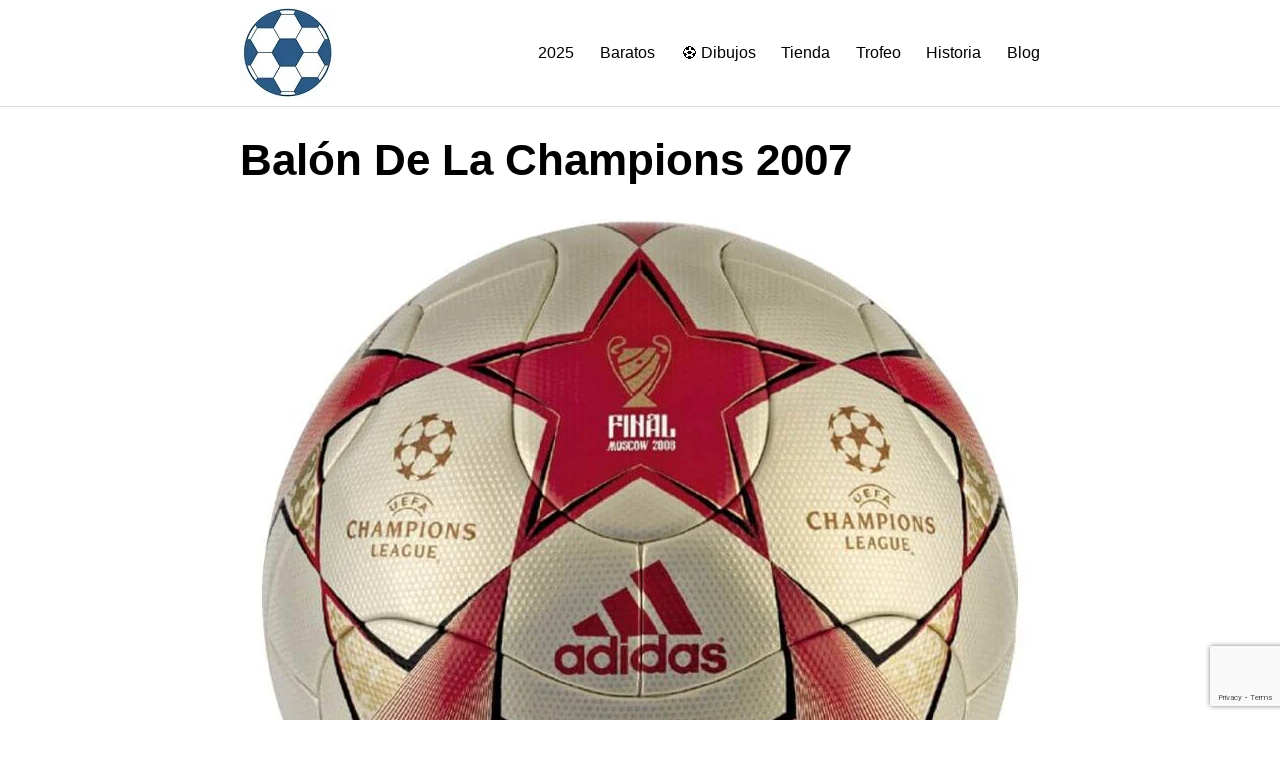

--- FILE ---
content_type: text/html; charset=UTF-8
request_url: https://balondechampions.com/2007-2008/
body_size: 19595
content:
<!DOCTYPE html>
<html lang="es">
<head>
	<meta charset="UTF-8">
	<meta name="viewport" content="width=device-width, initial-scale=1">
	<link rel="profile" href="https://gmpg.org/xfn/11">
	<meta name='robots' content='index, follow, max-image-preview:large, max-snippet:-1, max-video-preview:-1' />

	<!-- This site is optimized with the Yoast SEO Premium plugin v26.3 (Yoast SEO v26.5) - https://yoast.com/wordpress/plugins/seo/ -->
	<title>▷ BALÓN CHAMPIONS 2007-2008 - Bal&oacute;n de Champions</title>
<style>.flying-press-lazy-bg{background-image:none!important;}</style>


	<meta name="description" content="Balón de Champions 2007-2008 Fase de Grupos y Final. Tenemos Todos los Balones Oficiales de la Liga de Campeones, ¡Elige el Tuyo!" />
	<link rel="canonical" href="https://balondechampions.com/2007-2008/" />
	<meta property="og:locale" content="es_ES" />
	<meta property="og:type" content="article" />
	<meta property="og:title" content="Balón de la Champions 2007" />
	<meta property="og:description" content="Balón de Champions 2007-2008 Fase de Grupos y Final. Tenemos Todos los Balones Oficiales de la Liga de Campeones, ¡Elige el Tuyo!" />
	<meta property="og:url" content="https://balondechampions.com/2007-2008/" />
	<meta property="og:site_name" content="Bal&oacute;n de Champions" />
	<meta property="article:modified_time" content="2022-01-07T18:55:41+00:00" />
	<meta property="og:image" content="https://balondechampions.com/wp-content/uploads/Balón-de-la-Champions-Moscu-2008.jpg" />
	<meta property="og:image:width" content="792" />
	<meta property="og:image:height" content="792" />
	<meta property="og:image:type" content="image/jpeg" />
	<meta name="twitter:card" content="summary_large_image" />
	<meta name="twitter:label1" content="Tiempo de lectura" />
	<meta name="twitter:data1" content="1 minuto" />
	<script type="application/ld+json" class="yoast-schema-graph">{"@context":"https://schema.org","@graph":[{"@type":"WebPage","@id":"https://balondechampions.com/2007-2008/","url":"https://balondechampions.com/2007-2008/","name":"▷ BALÓN CHAMPIONS 2007-2008 - Bal&oacute;n de Champions","isPartOf":{"@id":"https://balondechampions.com/#website"},"primaryImageOfPage":{"@id":"https://balondechampions.com/2007-2008/#primaryimage"},"image":{"@id":"https://balondechampions.com/2007-2008/#primaryimage"},"thumbnailUrl":"https://balondechampions.com/wp-content/uploads/Balón-de-la-Champions-Moscu-2008.jpg","datePublished":"2020-04-09T09:44:26+00:00","dateModified":"2022-01-07T18:55:41+00:00","description":"Balón de Champions 2007-2008 Fase de Grupos y Final. Tenemos Todos los Balones Oficiales de la Liga de Campeones, ¡Elige el Tuyo!","breadcrumb":{"@id":"https://balondechampions.com/2007-2008/#breadcrumb"},"inLanguage":"es","potentialAction":[{"@type":"ReadAction","target":["https://balondechampions.com/2007-2008/"]}]},{"@type":"ImageObject","inLanguage":"es","@id":"https://balondechampions.com/2007-2008/#primaryimage","url":"https://balondechampions.com/wp-content/uploads/Balón-de-la-Champions-Moscu-2008.jpg","contentUrl":"https://balondechampions.com/wp-content/uploads/Balón-de-la-Champions-Moscu-2008.jpg","width":792,"height":792,"caption":"Balón de la Champions Moscu 2008"},{"@type":"BreadcrumbList","@id":"https://balondechampions.com/2007-2008/#breadcrumb","itemListElement":[{"@type":"ListItem","position":1,"name":"Portada","item":"https://balondechampions.com/"},{"@type":"ListItem","position":2,"name":"Balón de la Champions 2007"}]},{"@type":"WebSite","@id":"https://balondechampions.com/#website","url":"https://balondechampions.com/","name":"Bal&oacute;n de Champions","description":"Balones de Fútbol: Champions League y LaLiga","publisher":{"@id":"https://balondechampions.com/#organization"},"potentialAction":[{"@type":"SearchAction","target":{"@type":"EntryPoint","urlTemplate":"https://balondechampions.com/?s={search_term_string}"},"query-input":{"@type":"PropertyValueSpecification","valueRequired":true,"valueName":"search_term_string"}}],"inLanguage":"es"},{"@type":"Organization","@id":"https://balondechampions.com/#organization","name":"Balón de Champions","url":"https://balondechampions.com/","logo":{"@type":"ImageObject","inLanguage":"es","@id":"https://balondechampions.com/#/schema/logo/image/","url":"https://balondechampions.com/wp-content/uploads/Balón-de-Champions.jpg","contentUrl":"https://balondechampions.com/wp-content/uploads/Balón-de-Champions.jpg","width":95,"height":90,"caption":"Balón de Champions"},"image":{"@id":"https://balondechampions.com/#/schema/logo/image/"}}]}</script>
	<!-- / Yoast SEO Premium plugin. -->


<link rel="alternate" type="application/rss+xml" title="Bal&oacute;n de Champions &raquo; Feed" href="https://balondechampions.com/feed/" />
<link rel="alternate" type="application/rss+xml" title="Bal&oacute;n de Champions &raquo; Feed de los comentarios" href="https://balondechampions.com/comments/feed/" />
<style id='wp-img-auto-sizes-contain-inline-css' type='text/css'>img:is([sizes=auto i],[sizes^="auto," i]){contain-intrinsic-size:3000px 1500px}
/*# sourceURL=wp-img-auto-sizes-contain-inline-css */</style>
<style id='wp-block-library-inline-css' type='text/css'>:root{--wp-block-synced-color:#7a00df;--wp-block-synced-color--rgb:122,0,223;--wp-bound-block-color:var(--wp-block-synced-color);--wp-editor-canvas-background:#ddd;--wp-admin-theme-color:#007cba;--wp-admin-theme-color--rgb:0,124,186;--wp-admin-theme-color-darker-10:#006ba1;--wp-admin-theme-color-darker-10--rgb:0,107,160.5;--wp-admin-theme-color-darker-20:#005a87;--wp-admin-theme-color-darker-20--rgb:0,90,135;--wp-admin-border-width-focus:2px}@media (min-resolution:192dpi){:root{--wp-admin-border-width-focus:1.5px}}.wp-element-button{cursor:pointer}:root .has-very-light-gray-background-color{background-color:#eee}:root .has-very-dark-gray-background-color{background-color:#313131}:root .has-very-light-gray-color{color:#eee}:root .has-very-dark-gray-color{color:#313131}:root .has-vivid-green-cyan-to-vivid-cyan-blue-gradient-background{background:linear-gradient(135deg,#00d084,#0693e3)}:root .has-purple-crush-gradient-background{background:linear-gradient(135deg,#34e2e4,#4721fb 50%,#ab1dfe)}:root .has-hazy-dawn-gradient-background{background:linear-gradient(135deg,#faaca8,#dad0ec)}:root .has-subdued-olive-gradient-background{background:linear-gradient(135deg,#fafae1,#67a671)}:root .has-atomic-cream-gradient-background{background:linear-gradient(135deg,#fdd79a,#004a59)}:root .has-nightshade-gradient-background{background:linear-gradient(135deg,#330968,#31cdcf)}:root .has-midnight-gradient-background{background:linear-gradient(135deg,#020381,#2874fc)}:root{--wp--preset--font-size--normal:16px;--wp--preset--font-size--huge:42px}.has-regular-font-size{font-size:1em}.has-larger-font-size{font-size:2.625em}.has-normal-font-size{font-size:var(--wp--preset--font-size--normal)}.has-huge-font-size{font-size:var(--wp--preset--font-size--huge)}.has-text-align-center{text-align:center}.has-text-align-left{text-align:left}.has-text-align-right{text-align:right}.has-fit-text{white-space:nowrap!important}#end-resizable-editor-section{display:none}.aligncenter{clear:both}.items-justified-left{justify-content:flex-start}.items-justified-center{justify-content:center}.items-justified-right{justify-content:flex-end}.items-justified-space-between{justify-content:space-between}.screen-reader-text{border:0;clip-path:inset(50%);height:1px;margin:-1px;overflow:hidden;padding:0;position:absolute;width:1px;word-wrap:normal!important}.screen-reader-text:focus{background-color:#ddd;clip-path:none;color:#444;display:block;font-size:1em;height:auto;left:5px;line-height:normal;padding:15px 23px 14px;text-decoration:none;top:5px;width:auto;z-index:100000}html :where(.has-border-color){border-style:solid}html :where([style*=border-top-color]){border-top-style:solid}html :where([style*=border-right-color]){border-right-style:solid}html :where([style*=border-bottom-color]){border-bottom-style:solid}html :where([style*=border-left-color]){border-left-style:solid}html :where([style*=border-width]){border-style:solid}html :where([style*=border-top-width]){border-top-style:solid}html :where([style*=border-right-width]){border-right-style:solid}html :where([style*=border-bottom-width]){border-bottom-style:solid}html :where([style*=border-left-width]){border-left-style:solid}html :where(img[class*=wp-image-]){height:auto;max-width:100%}:where(figure){margin:0 0 1em}html :where(.is-position-sticky){--wp-admin--admin-bar--position-offset:var(--wp-admin--admin-bar--height,0px)}@media screen and (max-width:600px){html :where(.is-position-sticky){--wp-admin--admin-bar--position-offset:0px}}

/*# sourceURL=wp-block-library-inline-css */</style><style id='wp-block-image-inline-css' type='text/css'>
.wp-block-image>a,.wp-block-image>figure>a{display:inline-block}.wp-block-image img{box-sizing:border-box;height:auto;max-width:100%;vertical-align:bottom}@media not (prefers-reduced-motion){.wp-block-image img.hide{visibility:hidden}.wp-block-image img.show{animation:show-content-image .4s}}.wp-block-image[style*=border-radius] img,.wp-block-image[style*=border-radius]>a{border-radius:inherit}.wp-block-image.has-custom-border img{box-sizing:border-box}.wp-block-image.aligncenter{text-align:center}.wp-block-image.alignfull>a,.wp-block-image.alignwide>a{width:100%}.wp-block-image.alignfull img,.wp-block-image.alignwide img{height:auto;width:100%}.wp-block-image .aligncenter,.wp-block-image .alignleft,.wp-block-image .alignright,.wp-block-image.aligncenter,.wp-block-image.alignleft,.wp-block-image.alignright{display:table}.wp-block-image .aligncenter>figcaption,.wp-block-image .alignleft>figcaption,.wp-block-image .alignright>figcaption,.wp-block-image.aligncenter>figcaption,.wp-block-image.alignleft>figcaption,.wp-block-image.alignright>figcaption{caption-side:bottom;display:table-caption}.wp-block-image .alignleft{float:left;margin:.5em 1em .5em 0}.wp-block-image .alignright{float:right;margin:.5em 0 .5em 1em}.wp-block-image .aligncenter{margin-left:auto;margin-right:auto}.wp-block-image :where(figcaption){margin-bottom:1em;margin-top:.5em}.wp-block-image.is-style-circle-mask img{border-radius:9999px}@supports ((-webkit-mask-image:none) or (mask-image:none)) or (-webkit-mask-image:none){.wp-block-image.is-style-circle-mask img{border-radius:0;-webkit-mask-image:url('data:image/svg+xml;utf8,<svg viewBox="0 0 100 100" xmlns="http://www.w3.org/2000/svg"><circle cx="50" cy="50" r="50"/></svg>');mask-image:url('data:image/svg+xml;utf8,<svg viewBox="0 0 100 100" xmlns="http://www.w3.org/2000/svg"><circle cx="50" cy="50" r="50"/></svg>');mask-mode:alpha;-webkit-mask-position:center;mask-position:center;-webkit-mask-repeat:no-repeat;mask-repeat:no-repeat;-webkit-mask-size:contain;mask-size:contain}}:root :where(.wp-block-image.is-style-rounded img,.wp-block-image .is-style-rounded img){border-radius:9999px}.wp-block-image figure{margin:0}.wp-lightbox-container{display:flex;flex-direction:column;position:relative}.wp-lightbox-container img{cursor:zoom-in}.wp-lightbox-container img:hover+button{opacity:1}.wp-lightbox-container button{align-items:center;backdrop-filter:blur(16px) saturate(180%);background-color:#5a5a5a40;border:none;border-radius:4px;cursor:zoom-in;display:flex;height:20px;justify-content:center;opacity:0;padding:0;position:absolute;right:16px;text-align:center;top:16px;width:20px;z-index:100}@media not (prefers-reduced-motion){.wp-lightbox-container button{transition:opacity .2s ease}}.wp-lightbox-container button:focus-visible{outline:3px auto #5a5a5a40;outline:3px auto -webkit-focus-ring-color;outline-offset:3px}.wp-lightbox-container button:hover{cursor:pointer;opacity:1}.wp-lightbox-container button:focus{opacity:1}.wp-lightbox-container button:focus,.wp-lightbox-container button:hover,.wp-lightbox-container button:not(:hover):not(:active):not(.has-background){background-color:#5a5a5a40;border:none}.wp-lightbox-overlay{box-sizing:border-box;cursor:zoom-out;height:100vh;left:0;overflow:hidden;position:fixed;top:0;visibility:hidden;width:100%;z-index:100000}.wp-lightbox-overlay .close-button{align-items:center;cursor:pointer;display:flex;justify-content:center;min-height:40px;min-width:40px;padding:0;position:absolute;right:calc(env(safe-area-inset-right) + 16px);top:calc(env(safe-area-inset-top) + 16px);z-index:5000000}.wp-lightbox-overlay .close-button:focus,.wp-lightbox-overlay .close-button:hover,.wp-lightbox-overlay .close-button:not(:hover):not(:active):not(.has-background){background:none;border:none}.wp-lightbox-overlay .lightbox-image-container{height:var(--wp--lightbox-container-height);left:50%;overflow:hidden;position:absolute;top:50%;transform:translate(-50%,-50%);transform-origin:top left;width:var(--wp--lightbox-container-width);z-index:9999999999}.wp-lightbox-overlay .wp-block-image{align-items:center;box-sizing:border-box;display:flex;height:100%;justify-content:center;margin:0;position:relative;transform-origin:0 0;width:100%;z-index:3000000}.wp-lightbox-overlay .wp-block-image img{height:var(--wp--lightbox-image-height);min-height:var(--wp--lightbox-image-height);min-width:var(--wp--lightbox-image-width);width:var(--wp--lightbox-image-width)}.wp-lightbox-overlay .wp-block-image figcaption{display:none}.wp-lightbox-overlay button{background:none;border:none}.wp-lightbox-overlay .scrim{background-color:#fff;height:100%;opacity:.9;position:absolute;width:100%;z-index:2000000}.wp-lightbox-overlay.active{visibility:visible}@media not (prefers-reduced-motion){.wp-lightbox-overlay.active{animation:turn-on-visibility .25s both}.wp-lightbox-overlay.active img{animation:turn-on-visibility .35s both}.wp-lightbox-overlay.show-closing-animation:not(.active){animation:turn-off-visibility .35s both}.wp-lightbox-overlay.show-closing-animation:not(.active) img{animation:turn-off-visibility .25s both}.wp-lightbox-overlay.zoom.active{animation:none;opacity:1;visibility:visible}.wp-lightbox-overlay.zoom.active .lightbox-image-container{animation:lightbox-zoom-in .4s}.wp-lightbox-overlay.zoom.active .lightbox-image-container img{animation:none}.wp-lightbox-overlay.zoom.active .scrim{animation:turn-on-visibility .4s forwards}.wp-lightbox-overlay.zoom.show-closing-animation:not(.active){animation:none}.wp-lightbox-overlay.zoom.show-closing-animation:not(.active) .lightbox-image-container{animation:lightbox-zoom-out .4s}.wp-lightbox-overlay.zoom.show-closing-animation:not(.active) .lightbox-image-container img{animation:none}.wp-lightbox-overlay.zoom.show-closing-animation:not(.active) .scrim{animation:turn-off-visibility .4s forwards}}@keyframes show-content-image{0%{visibility:hidden}99%{visibility:hidden}to{visibility:visible}}@keyframes turn-on-visibility{0%{opacity:0}to{opacity:1}}@keyframes turn-off-visibility{0%{opacity:1;visibility:visible}99%{opacity:0;visibility:visible}to{opacity:0;visibility:hidden}}@keyframes lightbox-zoom-in{0%{transform:translate(calc((-100vw + var(--wp--lightbox-scrollbar-width))/2 + var(--wp--lightbox-initial-left-position)),calc(-50vh + var(--wp--lightbox-initial-top-position))) scale(var(--wp--lightbox-scale))}to{transform:translate(-50%,-50%) scale(1)}}@keyframes lightbox-zoom-out{0%{transform:translate(-50%,-50%) scale(1);visibility:visible}99%{visibility:visible}to{transform:translate(calc((-100vw + var(--wp--lightbox-scrollbar-width))/2 + var(--wp--lightbox-initial-left-position)),calc(-50vh + var(--wp--lightbox-initial-top-position))) scale(var(--wp--lightbox-scale));visibility:hidden}}
/*# sourceURL=https://balondechampions.com/wp-includes/blocks/image/style.min.css */
</style>
<style id='global-styles-inline-css' type='text/css'>:root{--wp--preset--aspect-ratio--square: 1;--wp--preset--aspect-ratio--4-3: 4/3;--wp--preset--aspect-ratio--3-4: 3/4;--wp--preset--aspect-ratio--3-2: 3/2;--wp--preset--aspect-ratio--2-3: 2/3;--wp--preset--aspect-ratio--16-9: 16/9;--wp--preset--aspect-ratio--9-16: 9/16;--wp--preset--color--black: #000000;--wp--preset--color--cyan-bluish-gray: #abb8c3;--wp--preset--color--white: #ffffff;--wp--preset--color--pale-pink: #f78da7;--wp--preset--color--vivid-red: #cf2e2e;--wp--preset--color--luminous-vivid-orange: #ff6900;--wp--preset--color--luminous-vivid-amber: #fcb900;--wp--preset--color--light-green-cyan: #7bdcb5;--wp--preset--color--vivid-green-cyan: #00d084;--wp--preset--color--pale-cyan-blue: #8ed1fc;--wp--preset--color--vivid-cyan-blue: #0693e3;--wp--preset--color--vivid-purple: #9b51e0;--wp--preset--gradient--vivid-cyan-blue-to-vivid-purple: linear-gradient(135deg,rgb(6,147,227) 0%,rgb(155,81,224) 100%);--wp--preset--gradient--light-green-cyan-to-vivid-green-cyan: linear-gradient(135deg,rgb(122,220,180) 0%,rgb(0,208,130) 100%);--wp--preset--gradient--luminous-vivid-amber-to-luminous-vivid-orange: linear-gradient(135deg,rgb(252,185,0) 0%,rgb(255,105,0) 100%);--wp--preset--gradient--luminous-vivid-orange-to-vivid-red: linear-gradient(135deg,rgb(255,105,0) 0%,rgb(207,46,46) 100%);--wp--preset--gradient--very-light-gray-to-cyan-bluish-gray: linear-gradient(135deg,rgb(238,238,238) 0%,rgb(169,184,195) 100%);--wp--preset--gradient--cool-to-warm-spectrum: linear-gradient(135deg,rgb(74,234,220) 0%,rgb(151,120,209) 20%,rgb(207,42,186) 40%,rgb(238,44,130) 60%,rgb(251,105,98) 80%,rgb(254,248,76) 100%);--wp--preset--gradient--blush-light-purple: linear-gradient(135deg,rgb(255,206,236) 0%,rgb(152,150,240) 100%);--wp--preset--gradient--blush-bordeaux: linear-gradient(135deg,rgb(254,205,165) 0%,rgb(254,45,45) 50%,rgb(107,0,62) 100%);--wp--preset--gradient--luminous-dusk: linear-gradient(135deg,rgb(255,203,112) 0%,rgb(199,81,192) 50%,rgb(65,88,208) 100%);--wp--preset--gradient--pale-ocean: linear-gradient(135deg,rgb(255,245,203) 0%,rgb(182,227,212) 50%,rgb(51,167,181) 100%);--wp--preset--gradient--electric-grass: linear-gradient(135deg,rgb(202,248,128) 0%,rgb(113,206,126) 100%);--wp--preset--gradient--midnight: linear-gradient(135deg,rgb(2,3,129) 0%,rgb(40,116,252) 100%);--wp--preset--font-size--small: 13px;--wp--preset--font-size--medium: 20px;--wp--preset--font-size--large: 36px;--wp--preset--font-size--x-large: 42px;--wp--preset--spacing--20: 0.44rem;--wp--preset--spacing--30: 0.67rem;--wp--preset--spacing--40: 1rem;--wp--preset--spacing--50: 1.5rem;--wp--preset--spacing--60: 2.25rem;--wp--preset--spacing--70: 3.38rem;--wp--preset--spacing--80: 5.06rem;--wp--preset--shadow--natural: 6px 6px 9px rgba(0, 0, 0, 0.2);--wp--preset--shadow--deep: 12px 12px 50px rgba(0, 0, 0, 0.4);--wp--preset--shadow--sharp: 6px 6px 0px rgba(0, 0, 0, 0.2);--wp--preset--shadow--outlined: 6px 6px 0px -3px rgb(255, 255, 255), 6px 6px rgb(0, 0, 0);--wp--preset--shadow--crisp: 6px 6px 0px rgb(0, 0, 0);}:where(.is-layout-flex){gap: 0.5em;}:where(.is-layout-grid){gap: 0.5em;}body .is-layout-flex{display: flex;}.is-layout-flex{flex-wrap: wrap;align-items: center;}.is-layout-flex > :is(*, div){margin: 0;}body .is-layout-grid{display: grid;}.is-layout-grid > :is(*, div){margin: 0;}:where(.wp-block-columns.is-layout-flex){gap: 2em;}:where(.wp-block-columns.is-layout-grid){gap: 2em;}:where(.wp-block-post-template.is-layout-flex){gap: 1.25em;}:where(.wp-block-post-template.is-layout-grid){gap: 1.25em;}.has-black-color{color: var(--wp--preset--color--black) !important;}.has-cyan-bluish-gray-color{color: var(--wp--preset--color--cyan-bluish-gray) !important;}.has-white-color{color: var(--wp--preset--color--white) !important;}.has-pale-pink-color{color: var(--wp--preset--color--pale-pink) !important;}.has-vivid-red-color{color: var(--wp--preset--color--vivid-red) !important;}.has-luminous-vivid-orange-color{color: var(--wp--preset--color--luminous-vivid-orange) !important;}.has-luminous-vivid-amber-color{color: var(--wp--preset--color--luminous-vivid-amber) !important;}.has-light-green-cyan-color{color: var(--wp--preset--color--light-green-cyan) !important;}.has-vivid-green-cyan-color{color: var(--wp--preset--color--vivid-green-cyan) !important;}.has-pale-cyan-blue-color{color: var(--wp--preset--color--pale-cyan-blue) !important;}.has-vivid-cyan-blue-color{color: var(--wp--preset--color--vivid-cyan-blue) !important;}.has-vivid-purple-color{color: var(--wp--preset--color--vivid-purple) !important;}.has-black-background-color{background-color: var(--wp--preset--color--black) !important;}.has-cyan-bluish-gray-background-color{background-color: var(--wp--preset--color--cyan-bluish-gray) !important;}.has-white-background-color{background-color: var(--wp--preset--color--white) !important;}.has-pale-pink-background-color{background-color: var(--wp--preset--color--pale-pink) !important;}.has-vivid-red-background-color{background-color: var(--wp--preset--color--vivid-red) !important;}.has-luminous-vivid-orange-background-color{background-color: var(--wp--preset--color--luminous-vivid-orange) !important;}.has-luminous-vivid-amber-background-color{background-color: var(--wp--preset--color--luminous-vivid-amber) !important;}.has-light-green-cyan-background-color{background-color: var(--wp--preset--color--light-green-cyan) !important;}.has-vivid-green-cyan-background-color{background-color: var(--wp--preset--color--vivid-green-cyan) !important;}.has-pale-cyan-blue-background-color{background-color: var(--wp--preset--color--pale-cyan-blue) !important;}.has-vivid-cyan-blue-background-color{background-color: var(--wp--preset--color--vivid-cyan-blue) !important;}.has-vivid-purple-background-color{background-color: var(--wp--preset--color--vivid-purple) !important;}.has-black-border-color{border-color: var(--wp--preset--color--black) !important;}.has-cyan-bluish-gray-border-color{border-color: var(--wp--preset--color--cyan-bluish-gray) !important;}.has-white-border-color{border-color: var(--wp--preset--color--white) !important;}.has-pale-pink-border-color{border-color: var(--wp--preset--color--pale-pink) !important;}.has-vivid-red-border-color{border-color: var(--wp--preset--color--vivid-red) !important;}.has-luminous-vivid-orange-border-color{border-color: var(--wp--preset--color--luminous-vivid-orange) !important;}.has-luminous-vivid-amber-border-color{border-color: var(--wp--preset--color--luminous-vivid-amber) !important;}.has-light-green-cyan-border-color{border-color: var(--wp--preset--color--light-green-cyan) !important;}.has-vivid-green-cyan-border-color{border-color: var(--wp--preset--color--vivid-green-cyan) !important;}.has-pale-cyan-blue-border-color{border-color: var(--wp--preset--color--pale-cyan-blue) !important;}.has-vivid-cyan-blue-border-color{border-color: var(--wp--preset--color--vivid-cyan-blue) !important;}.has-vivid-purple-border-color{border-color: var(--wp--preset--color--vivid-purple) !important;}.has-vivid-cyan-blue-to-vivid-purple-gradient-background{background: var(--wp--preset--gradient--vivid-cyan-blue-to-vivid-purple) !important;}.has-light-green-cyan-to-vivid-green-cyan-gradient-background{background: var(--wp--preset--gradient--light-green-cyan-to-vivid-green-cyan) !important;}.has-luminous-vivid-amber-to-luminous-vivid-orange-gradient-background{background: var(--wp--preset--gradient--luminous-vivid-amber-to-luminous-vivid-orange) !important;}.has-luminous-vivid-orange-to-vivid-red-gradient-background{background: var(--wp--preset--gradient--luminous-vivid-orange-to-vivid-red) !important;}.has-very-light-gray-to-cyan-bluish-gray-gradient-background{background: var(--wp--preset--gradient--very-light-gray-to-cyan-bluish-gray) !important;}.has-cool-to-warm-spectrum-gradient-background{background: var(--wp--preset--gradient--cool-to-warm-spectrum) !important;}.has-blush-light-purple-gradient-background{background: var(--wp--preset--gradient--blush-light-purple) !important;}.has-blush-bordeaux-gradient-background{background: var(--wp--preset--gradient--blush-bordeaux) !important;}.has-luminous-dusk-gradient-background{background: var(--wp--preset--gradient--luminous-dusk) !important;}.has-pale-ocean-gradient-background{background: var(--wp--preset--gradient--pale-ocean) !important;}.has-electric-grass-gradient-background{background: var(--wp--preset--gradient--electric-grass) !important;}.has-midnight-gradient-background{background: var(--wp--preset--gradient--midnight) !important;}.has-small-font-size{font-size: var(--wp--preset--font-size--small) !important;}.has-medium-font-size{font-size: var(--wp--preset--font-size--medium) !important;}.has-large-font-size{font-size: var(--wp--preset--font-size--large) !important;}.has-x-large-font-size{font-size: var(--wp--preset--font-size--x-large) !important;}
/*# sourceURL=global-styles-inline-css */</style>

<style id='classic-theme-styles-inline-css' type='text/css'>/*! This file is auto-generated */
.wp-block-button__link{color:#fff;background-color:#32373c;border-radius:9999px;box-shadow:none;text-decoration:none;padding:calc(.667em + 2px) calc(1.333em + 2px);font-size:1.125em}.wp-block-file__button{background:#32373c;color:#fff;text-decoration:none}
/*# sourceURL=/wp-includes/css/classic-themes.min.css */</style>
<link rel='stylesheet' id='contact-form-7-css' href='https://balondechampions.com/wp-content/plugins/contact-form-7/includes/css/styles.css?ver=6.1.4' type='text/css' media='all' />
<link rel='stylesheet' id='wp-postratings-css' href='https://balondechampions.com/wp-content/plugins/wp-postratings/css/postratings-css.css?ver=1.91.2' type='text/css' media='all' />
<link rel='stylesheet' id='child-theme-css-css' href='https://balondechampions.com../orbital/style.css?ver=a612829787b5dc5e772680db4733db63' type='text/css' media='all' />
<link rel='stylesheet' id='orbital-style-css' href='https://balondechampions.com/wp-content/themes/orbital/assets/css/main.css?ver=a612829787b5dc5e772680db4733db63' type='text/css' media='all' />
<style id='orbital-style-inline-css' type='text/css'>.primary-menu li.menu-item-has-children:focus > ul, .primary-menu li.menu-item-has-children.focus > ul {
                    right: 0;
                    opacity: 1;
                    transform: translateY(0);
                    transition: opacity 0.15s linear, transform 0.15s linear;
                }
               
            
/*# sourceURL=orbital-style-inline-css */</style>
<link rel='stylesheet' id='aawp-css' href='https://balondechampions.com/wp-content/plugins/aawp/assets/dist/css/main.css?ver=4.2.9' type='text/css' media='all' />
<script type="text/javascript" src="https://balondechampions.com/wp-includes/js/jquery/jquery.min.js?ver=3.7.1" id="jquery-core-js"></script>
<script type="text/javascript" src="https://balondechampions.com/wp-includes/js/jquery/jquery-migrate.min.js?ver=3.4.1" id="jquery-migrate-js"></script>
<style type="text/css">.aawp .aawp-tb__row--highlight{background-color:#256aaf;}.aawp .aawp-tb__row--highlight{color:#256aaf;}.aawp .aawp-tb__row--highlight a{color:#256aaf;}</style>    <style>@media(min-width: 48rem){

            .container {
                width: 52rem;
            }

            .entry-content {
                max-width: 70%;
                flex-basis: 70%;
            }

            .entry-aside {
                max-width: 30%;
                flex-basis: 30%;
                order: 0;
                -ms-flex-order: 0;

            }

        }


                a {
                color: #2196f3;
            }

        

                .site-header {
                background-color: #ffffff;
            }

        
                .site-header a {
                color: ;
            }

            @media(min-width: 1040px){
                .site-navbar .menu-item-has-children:after {
                    border-color: ;
                }
            }</style>

            <style></style>
    <!-- Google tag (gtag.js) -->
<script async src="https://www.googletagmanager.com/gtag/js?id=G-X891ETL059"></script>
<script>
  window.dataLayer = window.dataLayer || [];
  function gtag(){dataLayer.push(arguments);}
  gtag('js', new Date());

  gtag('config', 'G-X891ETL059');
</script><script async
     crossorigin="anonymous" data-type="lazy" data-src="https://pagead2.googlesyndication.com/pagead/js/adsbygoogle.js?client=ca-pub-9281089438959681"></script><link rel="icon" href="https://balondechampions.com/wp-content/uploads/cropped-Balón-de-Champions-3-32x32.jpg" sizes="32x32" />
<link rel="icon" href="https://balondechampions.com/wp-content/uploads/cropped-Balón-de-Champions-3-192x192.jpg" sizes="192x192" />
<link rel="apple-touch-icon" href="https://balondechampions.com/wp-content/uploads/cropped-Balón-de-Champions-3-180x180.jpg" />
<meta name="msapplication-TileImage" content="https://balondechampions.com/wp-content/uploads/cropped-Balón-de-Champions-3-270x270.jpg" />
		<style type="text/css" id="wp-custom-css">.site-header.with-header {
  position: fixed;
  top: 0;
  width: 100%;
  z-index: 9999; /* Ajusta el valor del z-index según sea necesario */
}

.default-header {
    margin-top: 100px;
}

h1, h2, h3, h4, h5, h6 {
  text-transform: capitalize;
}

.aawp-product__title {
  color: black;
}</style>
		<script type="speculationrules">{"prefetch":[{"source":"document","where":{"and":[{"href_matches":"\/*"},{"not":{"href_matches":["\/*.php","\/wp-(admin|includes|content|login|signup|json)(.*)?","\/*\\?(.+)","\/(cart|checkout|logout)(.*)?"]}}]},"eagerness":"moderate"}]}</script></head>
<body data-rsssl=1 class="wp-singular page-template-default page page-id-350 wp-custom-logo wp-theme-orbital wp-child-theme-orbital-child aawp-custom no-sidebar layout-menu-orbital">
	<a class="screen-reader-text" href="#content">Saltar al contenido</a>

			
		

<header class="site-header with-header">
	<div class="container header-inner">
							<div class="site-logo">

					<a href="https://balondechampions.com/" class="custom-logo-link"><img width="95" height="90" src="https://balondechampions.com/wp-content/uploads/Balón-de-Champions.jpg" class="custom-logo" alt="Balón de Champions" decoding="async" srcset="https://balondechampions.com/wp-content/uploads/Balón-de-Champions.jpg 95w, https://balondechampions.com/wp-content/uploads/Balón-de-Champions-75x71.jpg 75w" sizes="auto"  loading="lazy" fetchpriority="low"/></a>
				</div>

						<button class="toggle nav-toggle mobile-nav-toggle  orbitalMenu-fixed" data-toggle-target=".menu-modal"  data-toggle-body-class="showing-menu-modal" aria-expanded="false" data-set-focus=".close-nav-toggle">
				<span class="toggle-inner">
					<a class="site-nav-trigger">
						<span></span>
					</a>
					<span class="toggle-text">Menu</span>
				</span>
			</button><!-- .nav-toggle -->
			
			<div class="header-navigation-wrapper">

										<nav class="primary-menu-wrapper" aria-label="Horizontal" role="navigation">

							<ul class="primary-menu reset-list-style">

							<li id="menu-item-573" class="menu-item menu-item-type-post_type menu-item-object-page menu-item-573"><a href="https://balondechampions.com/balon-champions-2025-amazon/">2025</a></li>
<li id="menu-item-564" class="menu-item menu-item-type-post_type menu-item-object-page menu-item-564"><a href="https://balondechampions.com/balones-de-futbol-baratos/">Baratos</a></li>
<li id="menu-item-446" class="menu-item menu-item-type-post_type menu-item-object-page menu-item-446"><a href="https://balondechampions.com/dibujos-del-balon-de-la-champions/">⚽ Dibujos</a></li>
<li id="menu-item-387" class="menu-item menu-item-type-post_type menu-item-object-page menu-item-387"><a href="https://balondechampions.com/tienda/">Tienda</a></li>
<li id="menu-item-264" class="menu-item menu-item-type-post_type menu-item-object-page menu-item-264"><a href="https://balondechampions.com/trofeo/">Trofeo</a></li>
<li id="menu-item-276" class="menu-item menu-item-type-post_type menu-item-object-page menu-item-276"><a href="https://balondechampions.com/historia/">Historia</a></li>
<li id="menu-item-548" class="menu-item menu-item-type-taxonomy menu-item-object-category menu-item-548"><a href="https://balondechampions.com/blog/">Blog</a></li>

							</ul>
							
						</nav><!-- .primary-menu-wrapper -->
					
			</div><!-- .header-navigation-wrapper -->
		
	</div>
</header>

<div class="menu-modal cover-modal header-footer-group" data-modal-target-string=".menu-modal">

	<div class="menu-modal-inner modal-inner">

		<div class="menu-wrapper section-inner">

			<div class="menu-top">

				<button class="toggle close-nav-toggle fill-children-current-color" data-toggle-target=".menu-modal" data-toggle-body-class="showing-menu-modal" aria-expanded="false" data-set-focus=".menu-modal">
					<span class="toggle-text">Close Menu</span>
					X
				</button><!-- .nav-toggle -->

				
				<nav class="mobile-menu" aria-label="Mobile" role="navigation">

					<ul class="modal-menu reset-list-style">

					<li class="menu-item menu-item-type-post_type menu-item-object-page menu-item-573"><div class="ancestor-wrapper"><a href="https://balondechampions.com/balon-champions-2025-amazon/">2025</a></div><!-- .ancestor-wrapper --></li>
<li class="menu-item menu-item-type-post_type menu-item-object-page menu-item-564"><div class="ancestor-wrapper"><a href="https://balondechampions.com/balones-de-futbol-baratos/">Baratos</a></div><!-- .ancestor-wrapper --></li>
<li class="menu-item menu-item-type-post_type menu-item-object-page menu-item-446"><div class="ancestor-wrapper"><a href="https://balondechampions.com/dibujos-del-balon-de-la-champions/">⚽ Dibujos</a></div><!-- .ancestor-wrapper --></li>
<li class="menu-item menu-item-type-post_type menu-item-object-page menu-item-387"><div class="ancestor-wrapper"><a href="https://balondechampions.com/tienda/">Tienda</a></div><!-- .ancestor-wrapper --></li>
<li class="menu-item menu-item-type-post_type menu-item-object-page menu-item-264"><div class="ancestor-wrapper"><a href="https://balondechampions.com/trofeo/">Trofeo</a></div><!-- .ancestor-wrapper --></li>
<li class="menu-item menu-item-type-post_type menu-item-object-page menu-item-276"><div class="ancestor-wrapper"><a href="https://balondechampions.com/historia/">Historia</a></div><!-- .ancestor-wrapper --></li>
<li class="menu-item menu-item-type-taxonomy menu-item-object-category menu-item-548"><div class="ancestor-wrapper"><a href="https://balondechampions.com/blog/">Blog</a></div><!-- .ancestor-wrapper --></li>

					</ul>

				</nav>

			</div><!-- .menu-top -->

		</div><!-- .menu-wrapper -->

	</div><!-- .menu-modal-inner -->

</div><!-- .menu-modal -->

		<main id="content" class="site-main post-350 page type-page status-publish has-post-thumbnail">

	
	<header class="default-header">
	<div class="container">
								
							<h1 class="title">Balón de la Champions 2007</h1>			
			
			
		
	</div>

	
</header>
	
	<div id="content-wrapper" class="container flex">
		<div class="entry-content">

						    <div class="post-thumbnail"><img width="792" height="792" src="https://balondechampions.com/wp-content/uploads/Balón-de-la-Champions-Moscu-2008.jpg" class="attachment-large size-large wp-post-image" alt="Balón de la Champions Moscu 2008" decoding="async" fetchpriority="low" srcset="https://balondechampions.com/wp-content/uploads/Balón-de-la-Champions-Moscu-2008.jpg 792w, https://balondechampions.com/wp-content/uploads/Balón-de-la-Champions-Moscu-2008-300x300.jpg 300w, https://balondechampions.com/wp-content/uploads/Balón-de-la-Champions-Moscu-2008-150x150.jpg 150w, https://balondechampions.com/wp-content/uploads/Balón-de-la-Champions-Moscu-2008-768x768.jpg 768w, https://balondechampions.com/wp-content/uploads/Balón-de-la-Champions-Moscu-2008-75x75.jpg 75w, https://balondechampions.com/wp-content/uploads/Balón-de-la-Champions-Moscu-2008-512x512.jpg 512w" sizes="auto"  loading="lazy"/></div>

			        <div class="banner desktop">
        <div class="center fluid">
                    </div>
    </div>
        <div class="banner mobile">
        <div class="center fluid">
                    </div>
    </div>
    
			<div class="toc-content">
<div class="post-index"><span>Índice<span class="btn-show"><label class="checkbox"><input type="checkbox"><span class="check-table" ><svg xmlns="http://www.w3.org/2000/svg" viewbox="0 0 24 24"><path stroke="none" d="M0 0h24v24H0z" fill="none"/><polyline points="6 9 12 15 18 9" /></svg></span></label></span></span><div id="index-table"></div></div><h2>Balón de Champions Final Moscow 2008</h2>
<p>Adidas Finale Moscow es el nombre del <a href="https://balondechampions.com/" target="_blank" rel="noopener">balón de la champions</a> oficial para la final de la UEFA Champions League 2007/2008 que tuvo lugar en Moscú.</p>

<div class="aawp">
    <div class="aawp-grid aawp-grid--col-3">

            
        <div class="aawp-grid__item">
            
<div class="aawp-product aawp-product--vertical aawp-product--bestseller aawp-product--ribbon"  data-aawp-product-asin="B091Z48J81" data-aawp-product-id="17819" data-aawp-tracking-id="balonchampions-21" data-aawp-product-title="UEFA Champions League 7694 - Balón de fútbol Talla 5">

    <span class="aawp-product__ribbon aawp-product__ribbon--bestseller">TOP VENTAS 1</span>
    <a class="aawp-product__image--link aawp-product__image"
       href="https://www.amazon.es/dp/B091Z48J81?tag=balonchampions-21&linkCode=ogi&th=1&psc=1&keywords=balon%20de%20champions" title="UEFA Champions League 7694 - Balón de fútbol, Talla 5" rel="nofollow noopener sponsored" target="_blank">
        <img decoding="async" class="aawp-product__image" src="https://balondechampions.com/wp-content/plugins/aawp/public/image.php?url=YUhSMGNITTZMeTl0TG0xbFpHbGhMV0Z0WVhwdmJpNWpiMjB2YVcxaFoyVnpMMGt2TlRFclMzcGthVWhzYkV3dVgxTk1NVFl3WHk1cWNHYz18MTc2NTY3MTMwNA=" alt="UEFA Champions League 7694 - Balón de fútbol, Talla 5"   loading="lazy" fetchpriority="low"/>
    </a>

    <div class="aawp-product__content">
        <a class="aawp-product__title" href="https://www.amazon.es/dp/B091Z48J81?tag=balonchampions-21&linkCode=ogi&th=1&psc=1&keywords=balon%20de%20champions" title="UEFA Champions League 7694 - Balón de fútbol, Talla 5" rel="nofollow noopener sponsored" target="_blank">
            UEFA Champions League 7694 - Balón de fútbol,...        </a>

        <div class="aawp-product__meta">
            
            <a href="https://www.amazon.es/gp/prime/?tag=balonchampions-21" title="Amazon Prime" rel="nofollow noopener sponsored" target="_blank" class="aawp-check-prime"><img decoding="async" src="https://balondechampions.com/wp-content/plugins/aawp/assets/img/icon-check-prime.svg" height="16" width="55" alt="Amazon Prime"  loading="lazy" fetchpriority="low"/></a>        </div>
    </div>

    <div class="aawp-product__footer">

        <div class="aawp-product__pricing">

            
                    </div>

                <a class="aawp-button aawp-button--buy aawp-button aawp-button--orange rounded shadow aawp-button--icon aawp-button--icon-amazon-white" href="https://www.amazon.es/dp/B091Z48J81?tag=balonchampions-21&#038;linkCode=ogi&#038;th=1&#038;psc=1&#038;keywords=balon%20de%20champions" title="COMPRAR AHORA" target="_blank" rel="nofollow noopener sponsored">COMPRAR AHORA</a>
            </div>
</div>
        </div>

            
        <div class="aawp-grid__item">
            
<div class="aawp-product aawp-product--vertical aawp-product--ribbon aawp-product--sale aawp-product--bestseller"  data-aawp-product-asin="B0FCSHMNHV" data-aawp-product-id="17818" data-aawp-tracking-id="balonchampions-21" data-aawp-product-title="adidas UCL League 25/26 League Stage - Pelota en Caja para Adultos Unisex Color Blanco 38 EU">

    <span class="aawp-product__ribbon aawp-product__ribbon--sale">5% REBAJAS</span><span class="aawp-product__ribbon aawp-product__ribbon--bestseller">TOP VENTAS 2</span>
    <a class="aawp-product__image--link aawp-product__image"
       href="https://www.amazon.es/dp/B0FCSHMNHV?tag=balonchampions-21&linkCode=ogi&th=1&psc=1&keywords=balon%20de%20champions" title="adidas UCL League 25/26 League Stage - Pelota en Caja para Adultos, Unisex, Color..." rel="nofollow noopener sponsored" target="_blank">
        <img decoding="async" class="aawp-product__image" src="https://balondechampions.com/wp-content/plugins/aawp/public/image.php?url=YUhSMGNITTZMeTl0TG0xbFpHbGhMV0Z0WVhwdmJpNWpiMjB2YVcxaFoyVnpMMGt2TkRGR1dHZGFjV3BWVDB3dVgxTk1NVFl3WHk1cWNHYz18MTc2NTY3MTMwNA=" alt="adidas UCL League 25/26 League Stage - Pelota en Caja para Adultos, Unisex, Color..."   loading="lazy" fetchpriority="low"/>
    </a>

    <div class="aawp-product__content">
        <a class="aawp-product__title" href="https://www.amazon.es/dp/B0FCSHMNHV?tag=balonchampions-21&linkCode=ogi&th=1&psc=1&keywords=balon%20de%20champions" title="adidas UCL League 25/26 League Stage - Pelota en Caja para Adultos, Unisex, Color..." rel="nofollow noopener sponsored" target="_blank">
            adidas UCL League 25/26 League Stage - Pelota en...        </a>

        <div class="aawp-product__meta">
            
                    </div>
    </div>

    <div class="aawp-product__footer">

        <div class="aawp-product__pricing">

            
                    </div>

                <a class="aawp-button aawp-button--buy aawp-button aawp-button--orange rounded shadow aawp-button--icon aawp-button--icon-amazon-white" href="https://www.amazon.es/dp/B0FCSHMNHV?tag=balonchampions-21&#038;linkCode=ogi&#038;th=1&#038;psc=1&#038;keywords=balon%20de%20champions" title="COMPRAR AHORA" target="_blank" rel="nofollow noopener sponsored">COMPRAR AHORA</a>
            </div>
</div>
        </div>

    
    </div>
</div>

<h2>Balón de Champions Finale 2007</h2>
<p>Adidas Finale 7 es el nombre del balón oficial de la UEFA Champions League 2007/2008 durante la fase de grupos.</p>
<figure id="attachment_363" aria-describedby="caption-attachment-363" style="width: 400px" class="wp-caption aligncenter"><img decoding="async" class="wp-image-363 size-full" title="Balón de la Champions 2007-2008" src="https://balondechampions.com/wp-content/uploads/Balón-de-la-Champions-2007-2008.jpg" alt="Balón de la Champions 2007-2008" width="400" height="400" srcset="https://balondechampions.com/wp-content/uploads/Balón-de-la-Champions-2007-2008.jpg 400w, https://balondechampions.com/wp-content/uploads/Balón-de-la-Champions-2007-2008-300x300.jpg 300w, https://balondechampions.com/wp-content/uploads/Balón-de-la-Champions-2007-2008-150x150.jpg 150w, https://balondechampions.com/wp-content/uploads/Balón-de-la-Champions-2007-2008-75x75.jpg 75w" sizes="auto"  loading="lazy" fetchpriority="low"/><figcaption id="caption-attachment-363" class="wp-caption-text">Balón de la Champions 2007-2008</figcaption></figure>
<span id="post-ratings-350" class="post-ratings" itemscope itemtype="https://schema.org/Product" data-nonce="3e832444d0"><img decoding="async" id="rating_350_1" src="https://balondechampions.com/wp-content/plugins/wp-postratings/images/stars/rating_on.gif" alt="1 estrella" title="1 estrella" onmouseover="current_rating(350, 1, '1 estrella');" onmouseout="ratings_off(4, 0, 0);" onclick="rate_post();" onkeypress="rate_post();" style="cursor: pointer; border: 0px;"  width="12" height="12" loading="lazy" fetchpriority="low"/><img decoding="async" id="rating_350_2" src="https://balondechampions.com/wp-content/plugins/wp-postratings/images/stars/rating_on.gif" alt="2 estrellas" title="2 estrellas" onmouseover="current_rating(350, 2, '2 estrellas');" onmouseout="ratings_off(4, 0, 0);" onclick="rate_post();" onkeypress="rate_post();" style="cursor: pointer; border: 0px;"  width="12" height="12" loading="lazy" fetchpriority="low"/><img decoding="async" id="rating_350_3" src="https://balondechampions.com/wp-content/plugins/wp-postratings/images/stars/rating_on.gif" alt="3 estrellas" title="3 estrellas" onmouseover="current_rating(350, 3, '3 estrellas');" onmouseout="ratings_off(4, 0, 0);" onclick="rate_post();" onkeypress="rate_post();" style="cursor: pointer; border: 0px;"  width="12" height="12" loading="lazy" fetchpriority="low"/><img decoding="async" id="rating_350_4" src="https://balondechampions.com/wp-content/plugins/wp-postratings/images/stars/rating_on.gif" alt="4 estrellas" title="4 estrellas" onmouseover="current_rating(350, 4, '4 estrellas');" onmouseout="ratings_off(4, 0, 0);" onclick="rate_post();" onkeypress="rate_post();" style="cursor: pointer; border: 0px;"  width="12" height="12" loading="lazy" fetchpriority="low"/><img decoding="async" id="rating_350_5" src="https://balondechampions.com/wp-content/plugins/wp-postratings/images/stars/rating_off.gif" alt="5 estrellas" title="5 estrellas" onmouseover="current_rating(350, 5, '5 estrellas');" onmouseout="ratings_off(4, 0, 0);" onclick="rate_post();" onkeypress="rate_post();" style="cursor: pointer; border: 0px;"  width="12" height="12" loading="lazy" fetchpriority="low"/> (<strong>3</strong> votos, promedio: <strong>4,00</strong> de 5)<br /><span class="post-ratings-text" id="ratings_350_text"></span><meta itemprop="name" content="Balón de la Champions 2007" /><meta itemprop="headline" content="Balón de la Champions 2007" /><meta itemprop="description" content="Bal&oacute;n de Champions Final Moscow 2008Adidas Finale Moscow es el nombre del bal&oacute;n de la champions oficial para la final de la UEFA Champions League 2007/2008 que tuvo lugar en Mosc&uacute;.Bal&oacute;n de..." /><meta itemprop="datePublished" content="2020-04-09T09:44:26+00:00" /><meta itemprop="dateModified" content="2022-01-07T18:55:41+00:00" /><meta itemprop="url" content="https://balondechampions.com/2007-2008/" /><meta itemprop="author" content="Balón de Champions" /><meta itemprop="mainEntityOfPage" content="https://balondechampions.com/2007-2008/" /><div style="display: none;" itemprop="image" itemscope itemtype="https://schema.org/ImageObject"><meta itemprop="url" content="https://balondechampions.com/wp-content/uploads/Balón-de-la-Champions-Moscu-2008-150x150.jpg" /><meta itemprop="width" content="150" /><meta itemprop="height" content="150" /></div><div style="display: none;" itemprop="publisher" itemscope itemtype="https://schema.org/Organization"><meta itemprop="name" content="Bal&oacute;n de Champions" /><meta itemprop="url" content="https://balondechampions.com" /><div itemprop="logo" itemscope itemtype="https://schema.org/ImageObject"><meta itemprop="url" content="https://balondechampions.com/wp-content/uploads/Balón-de-Champions.jpg" /></div></div><div style="display: none;" itemprop="aggregateRating" itemscope itemtype="https://schema.org/AggregateRating"><meta itemprop="bestRating" content="5" /><meta itemprop="worstRating" content="1" /><meta itemprop="ratingValue" content="4" /><meta itemprop="ratingCount" content="3" /></div></span><span id="post-ratings-350-loading" class="post-ratings-loading"><img loading="lazy" decoding="async" src="https://balondechampions.com/wp-content/plugins/wp-postratings/images/loading.gif" width="16" height="16" class="post-ratings-image"  fetchpriority="low"/>Cargando...</span>
<h2>Además del Balón de Champions 2007, en la Tienda Tenemos:</h2>
			<div class="flex flex-fluid columns-3">
								<article class="entry-item column-third">
				<div class="entry-category">
			<p><a href=""></a></p>
		</div>
		<header class="entry-header">
		<a href="https://balondechampions.com/2005-2006/" rel="bookmark " >
			<img loading="lazy" decoding="async" width="390" height="200" src="https://balondechampions.com/wp-content/uploads/Balon-de-la-final-de-la-Champions-Paris-2006-390x200.jpg" class="lazy wp-post-image" alt="Balon de la final de la Champions Paris 2006" srcset="https://balondechampions.com/wp-content/uploads/Balon-de-la-final-de-la-Champions-Paris-2006-390x200.jpg 390w, https://balondechampions.com/wp-content/uploads/Balon-de-la-final-de-la-Champions-Paris-2006-195x100.jpg 195w" sizes="auto"  fetchpriority="low"/><h3 class="entry-title">🏆 Balón Champions 2006: Historia, Diseño y Dónde Comprar el Icónico Adidas Finale Paris</h3>		</a>
	</header>
	<div class="entry-meta">

		
					<div class="entry-excerpt">
				<p>ÍndiceEl legado del balon Champions 2006 Hablar del balon Champions 2006 es <a class="entry-read-more" href="https://balondechampions.com/2005-2006/">Leer Más</a></p>
			</div>
			</div>
</article><article class="entry-item column-third">
				<div class="entry-category">
			<p><a href=""></a></p>
		</div>
		<header class="entry-header">
		<a href="https://balondechampions.com/2010-2011/" rel="bookmark " >
			<img loading="lazy" decoding="async" width="390" height="200" src="https://balondechampions.com/wp-content/uploads/Balón-de-Champions-2010-2011-390x200.jpg" class="lazy wp-post-image" alt="Balón de Champions 2010-2011" srcset="https://balondechampions.com/wp-content/uploads/Balón-de-Champions-2010-2011-390x200.jpg 390w, https://balondechampions.com/wp-content/uploads/Balón-de-Champions-2010-2011-195x100.jpg 195w" sizes="auto"  fetchpriority="low"/><h3 class="entry-title">Balón de la Champions 2010</h3>		</a>
	</header>
	<div class="entry-meta">

		
					<div class="entry-excerpt">
				<p>ÍndiceBalón de Champions Final Wembley 2011 Adidas Finale Wembley 2011 es el <a class="entry-read-more" href="https://balondechampions.com/2010-2011/">Leer Más</a></p>
			</div>
			</div>
</article><article class="entry-item column-third">
				<div class="entry-category">
			<p><a href=""></a></p>
		</div>
		<header class="entry-header">
		<a href="https://balondechampions.com/2009-2010/" rel="bookmark " >
			<img loading="lazy" decoding="async" width="390" height="200" src="https://balondechampions.com/wp-content/uploads/Balón-de-la-Champions-2009-2010-390x200.jpg" class="lazy wp-post-image" alt="Balón de la Champions 2009-2010" srcset="https://balondechampions.com/wp-content/uploads/Balón-de-la-Champions-2009-2010-390x200.jpg 390w, https://balondechampions.com/wp-content/uploads/Balón-de-la-Champions-2009-2010-195x100.jpg 195w" sizes="auto"  fetchpriority="low"/><h3 class="entry-title">Balón de la Champions 2009</h3>		</a>
	</header>
	<div class="entry-meta">

		
					<div class="entry-excerpt">
				<p>ÍndiceBalón de Champions Final Madrid 2010 Adidas Finale Madrid es el nombre <a class="entry-read-more" href="https://balondechampions.com/2009-2010/">Leer Más</a></p>
			</div>
			</div>
</article><article class="entry-item column-third">
				<div class="entry-category">
			<p><a href=""></a></p>
		</div>
		<header class="entry-header">
		<a href="https://balondechampions.com/2008-2009/" rel="bookmark " >
			<img loading="lazy" decoding="async" width="390" height="200" src="https://balondechampions.com/wp-content/uploads/Balón-Champions-Final-2009-390x200.jpg" class="lazy wp-post-image" alt="Balón Champions Final 2009" srcset="https://balondechampions.com/wp-content/uploads/Balón-Champions-Final-2009-390x200.jpg 390w, https://balondechampions.com/wp-content/uploads/Balón-Champions-Final-2009-195x100.jpg 195w" sizes="auto"  fetchpriority="low"/><h3 class="entry-title">Balón de la Champions 2008</h3>		</a>
	</header>
	<div class="entry-meta">

		
					<div class="entry-excerpt">
				<p>ÍndiceBalón de Champions Final Roma 2009 Adidas Finale Roma es el nombre <a class="entry-read-more" href="https://balondechampions.com/2008-2009/">Leer Más</a></p>
			</div>
			</div>
</article><article class="entry-item column-third">
				<div class="entry-category">
			<p><a href=""></a></p>
		</div>
		<header class="entry-header">
		<a href="https://balondechampions.com/2006-2007/" rel="bookmark " >
			<img loading="lazy" decoding="async" width="390" height="200" src="https://balondechampions.com/wp-content/uploads/Balón-de-la-Champions-Final-Atenas-2007-390x200.jpg" class="lazy wp-post-image" alt="Balón de la Champions Final Atenas 2007" srcset="https://balondechampions.com/wp-content/uploads/Balón-de-la-Champions-Final-Atenas-2007-390x200.jpg 390w, https://balondechampions.com/wp-content/uploads/Balón-de-la-Champions-Final-Atenas-2007-195x100.jpg 195w" sizes="auto"  fetchpriority="low"/><h3 class="entry-title">Balón de la Champions 2006</h3>		</a>
	</header>
	<div class="entry-meta">

		
					<div class="entry-excerpt">
				<p>ÍndiceBalón de Champions Final Atenas 2007 Adidas Finale Athens es el nombre <a class="entry-read-more" href="https://balondechampions.com/2006-2007/">Leer Más</a></p>
			</div>
			</div>
</article><article class="entry-item column-third">
				<div class="entry-category">
			<p><a href=""></a></p>
		</div>
		<header class="entry-header">
		<a href="https://balondechampions.com/2004-2005/" rel="bookmark " >
			<img loading="lazy" decoding="async" width="390" height="200" src="https://balondechampions.com/wp-content/uploads/Balón-de-la-Champions-2004-2005-390x200.jpg" class="lazy wp-post-image" alt="Balón de la Champions 2004-2005" srcset="https://balondechampions.com/wp-content/uploads/Balón-de-la-Champions-2004-2005-390x200.jpg 390w, https://balondechampions.com/wp-content/uploads/Balón-de-la-Champions-2004-2005-195x100.jpg 195w" sizes="auto"  fetchpriority="low"/><h3 class="entry-title">Balón de la Champions 2004</h3>		</a>
	</header>
	<div class="entry-meta">

		
					<div class="entry-excerpt">
				<p>ÍndiceBalón de Champions Final Estambul 2005 Adidas Finale Istanbul es el nombre <a class="entry-read-more" href="https://balondechampions.com/2004-2005/">Leer Más</a></p>
			</div>
			</div>
</article>
			</div>

		</div>
</p><div class="banner mobile"><div class="">
	
	</div>
	</div><div class="banner desktop"><div class="">
	
	</div>
	</div></p>
			
			    <div class="banner desktop">
        <div class="center fluid">
                    </div>
    </div>
        <div class="banner mobile">
        <div class="center fluid">
                    </div>
    </div>
    
					</div>

			</div>

</main>
	<footer class="site-footer">
		<div class="container">
				<div class="widget-area-footer">

					<div class="widget-area">
				<section id="nav_menu-2" class="widget widget_nav_menu"><div class="menu-footer-container"><ul id="menu-footer" class="menu"><li id="menu-item-54" class="menu-item menu-item-type-post_type menu-item-object-page menu-item-privacy-policy menu-item-54"><a rel="privacy-policy" href="https://balondechampions.com/politica-de-privacidad/">Política de Privacidad</a></li>
<li id="menu-item-38" class="menu-item menu-item-type-post_type menu-item-object-page menu-item-38"><a href="https://balondechampions.com/aviso-legal/">Aviso legal</a></li>
<li id="menu-item-39" class="menu-item menu-item-type-post_type menu-item-object-page menu-item-39"><a href="https://balondechampions.com/politica-de-cookies/">Política de cookies</a></li>
<li id="menu-item-40" class="menu-item menu-item-type-post_type menu-item-object-page menu-item-40"><a href="https://balondechampions.com/contacto/">Contacto</a></li>
<li id="menu-item-779" class="menu-item menu-item-type-custom menu-item-object-custom menu-item-779"><a href="https://balondechampions.com/sitemap_index.xml">Mapa del Sitio</a></li>
<li id="menu-item-780" class="menu-item menu-item-type-custom menu-item-object-custom menu-item-780"><a href="https://balondechampions.com/page-sitemap.xml">Páginas</a></li>
<li id="menu-item-781" class="menu-item menu-item-type-custom menu-item-object-custom menu-item-781"><a href="https://balondechampions.com/post-sitemap.xml">Entradas</a></li>
</ul></div></section>			</div>

		
					<div class="widget-area">
				<section id="block-8" class="widget widget_block widget_media_image">
<figure class="wp-block-image size-full"><img loading="lazy" decoding="async" width="300" height="60" src="https://balondechampions.com/wp-content/uploads/pago-seguro-amazon.webp" alt="pago-seguro-amazon" class="wp-image-544" srcset="https://balondechampions.com/wp-content/uploads/pago-seguro-amazon.webp 300w, https://balondechampions.com/wp-content/uploads/pago-seguro-amazon-150x30.webp 150w" sizes="auto"  fetchpriority="low"/></figure>
</section>			</div>

		
					<div class="widget-area">
				<section id="block-6" class="widget widget_block widget_media_image"><div class="wp-block-image">
<figure class="aligncenter size-full"><img loading="lazy" decoding="async" width="60" height="60" src="https://balondechampions.com/wp-content/uploads/web-segura-ssl.webp" alt="" class="wp-image-545" fetchpriority="low"/></figure>
</div></section>			</div>

		
		
	</div>

			<div class="credits row">

			<p>Balones de Fútbol: Champions League y LaLiga</p>

	
</div>		</div>
	</footer>

<!-- Site Overlay -->
<div class="site-overlay"></div>

<style>.aawp .aawp-product--horizontal .aawp-product__description { display: block !important; }</style>
		
		<script type="application/ld+json">
			{
				"@context": "http://schema.org",
				"@type": "WebSite",
				"name": "Bal&oacute;n de Champions",
				"alternateName": "Balones de Fútbol: Champions League y LaLiga",
				"url": "https://balondechampions.com"
			}
		</script>

		
<script type="text/javascript" id="flying-scripts">const loadScriptsTimer=setTimeout(loadScripts,5*1000);const userInteractionEvents=['click', 'mousemove', 'keydown', 'touchstart', 'touchmove', 'wheel'];userInteractionEvents.forEach(function(event){window.addEventListener(event,triggerScriptLoader,{passive:!0})});function triggerScriptLoader(){loadScripts();clearTimeout(loadScriptsTimer);userInteractionEvents.forEach(function(event){window.removeEventListener(event,triggerScriptLoader,{passive:!0})})}
function loadScripts(){document.querySelectorAll("script[data-type='lazy']").forEach(function(elem){elem.setAttribute("src",elem.getAttribute("data-src"))})}</script>
    <script type="text/javascript" src="https://balondechampions.com/wp-includes/js/dist/hooks.min.js?ver=dd5603f07f9220ed27f1" id="wp-hooks-js"></script>
<script type="text/javascript" src="https://balondechampions.com/wp-includes/js/dist/i18n.min.js?ver=c26c3dc7bed366793375" id="wp-i18n-js"></script>
<script type="text/javascript" id="wp-i18n-js-after">
/* <![CDATA[ */
wp.i18n.setLocaleData( { 'text direction\u0004ltr': [ 'ltr' ] } );
//# sourceURL=wp-i18n-js-after
/* ]]> */
</script>
<script type="text/javascript" src="https://balondechampions.com/wp-content/plugins/contact-form-7/includes/swv/js/index.js?ver=6.1.4" id="swv-js"></script>
<script type="text/javascript" id="contact-form-7-js-translations">
/* <![CDATA[ */
( function( domain, translations ) {
	var localeData = translations.locale_data[ domain ] || translations.locale_data.messages;
	localeData[""].domain = domain;
	wp.i18n.setLocaleData( localeData, domain );
} )( "contact-form-7", {"translation-revision-date":"2025-12-01 15:45:40+0000","generator":"GlotPress\/4.0.3","domain":"messages","locale_data":{"messages":{"":{"domain":"messages","plural-forms":"nplurals=2; plural=n != 1;","lang":"es"},"This contact form is placed in the wrong place.":["Este formulario de contacto est\u00e1 situado en el lugar incorrecto."],"Error:":["Error:"]}},"comment":{"reference":"includes\/js\/index.js"}} );
//# sourceURL=contact-form-7-js-translations
/* ]]> */
</script>
<script type="text/javascript" id="contact-form-7-js-before">
/* <![CDATA[ */
var wpcf7 = {
    "api": {
        "root": "https:\/\/balondechampions.com\/wp-json\/",
        "namespace": "contact-form-7\/v1"
    },
    "cached": 1
};
//# sourceURL=contact-form-7-js-before
/* ]]> */
</script>
<script type="text/javascript" src="https://balondechampions.com/wp-content/plugins/contact-form-7/includes/js/index.js?ver=6.1.4" id="contact-form-7-js"></script>
<script type="text/javascript" id="wp-postratings-js-extra">
/* <![CDATA[ */
var ratingsL10n = {"plugin_url":"https://balondechampions.com/wp-content/plugins/wp-postratings","ajax_url":"https://balondechampions.com/wp-admin/admin-ajax.php","text_wait":"Por favor, valora solo 1 elemento cada vez.","image":"stars","image_ext":"gif","max":"5","show_loading":"1","show_fading":"1","custom":"0"};
var ratings_mouseover_image=new Image();ratings_mouseover_image.src="https://balondechampions.com/wp-content/plugins/wp-postratings/images/stars/rating_over.gif";;
//# sourceURL=wp-postratings-js-extra
/* ]]> */
</script>
<script type="text/javascript" src="https://balondechampions.com/wp-content/plugins/wp-postratings/js/postratings-js.js?ver=1.91.2" id="wp-postratings-js"></script>
<script type="text/javascript" src="https://balondechampions.com/wp-content/themes/orbital/assets/js/social.min.js?ver=20190102" id="orbital-social-js"></script>
<script type="text/javascript" src="https://balondechampions.com/wp-content/themes/orbital/assets/js/main.min.js?ver=20190102" id="orbital-main-js"></script>
<script type="text/javascript" src="https://balondechampions.com/wp-content/themes/orbital/assets/js/menu.min.js?ver=20190102" id="orbital-menu-js"></script>
<script type="text/javascript" src="https://balondechampions.com/wp-content/themes/orbital/assets/js/search-box.min.js?ver=20190102" id="orbital-search-box-js"></script>
<script type="text/javascript" src="https://balondechampions.com/wp-content/plugins/wp-gallery-custom-links/wp-gallery-custom-links.js?ver=1.1" id="wp-gallery-custom-links-js-js"></script>
<script type="text/javascript" src="https://www.google.com/recaptcha/api.js?render=6LdditAZAAAAAGRY1uqn39MLLSYdMg34lX_GlFwJ&amp;ver=3.0" id="google-recaptcha-js"></script>
<script type="text/javascript" src="https://balondechampions.com/wp-includes/js/dist/vendor/wp-polyfill.min.js?ver=3.15.0" id="wp-polyfill-js"></script>
<script type="text/javascript" id="wpcf7-recaptcha-js-before">
/* <![CDATA[ */
var wpcf7_recaptcha = {
    "sitekey": "6LdditAZAAAAAGRY1uqn39MLLSYdMg34lX_GlFwJ",
    "actions": {
        "homepage": "homepage",
        "contactform": "contactform"
    }
};
//# sourceURL=wpcf7-recaptcha-js-before
/* ]]> */
</script>
<script type="text/javascript" src="https://balondechampions.com/wp-content/plugins/contact-form-7/modules/recaptcha/index.js?ver=6.1.4" id="wpcf7-recaptcha-js"></script>
<script type="text/javascript" src="https://balondechampions.com/wp-content/plugins/aawp/assets/dist/js/main.js?ver=4.2.9" id="aawp-js"></script>
    <style>.post-index #index-table {
            display:none;
        }</style>
    	
	<script type="text/javascript" id="auto-index" async defer>

        function indexContent(e) {
            var t = document.querySelector(e);
            table = document.getElementById("index-table");
            const n = e => e.normalize("NFD").replace(/[\u0300-\u036f]/g, "");
            var n_h = {
                "H2": 0,
                "H3": 0,
                "H4": 0,
                "H5": 0,
                "H6": 0,
            };
            for (var a = Array.from(t.querySelectorAll("h2,h3")), r = 0, o = a.length; r < o; r++) {
                var l = a[r],
                    d = n(d = (d = a[r].textContent).replace(/ /g, "_"));
                l.setAttribute("id", d);
                var c = document.createElement("SPAN");
                var this_number = "";
                console.log("r", r);
                if("H2" == a[r].nodeName){
                    n_h["H2"] = n_h["H2"] + 1;
                    n_h["H3"] = 0;
                    n_h["H4"] = 0;
                    n_h["H5"] = 0;
                    n_h["H6"] = 0;
                    this_number = n_h["H2"];
                }
                if("H3" == a[r].nodeName){
                    c.setAttribute("class", "classh3");
                    n_h["H3"] = n_h["H3"] + 1;
                    n_h["H4"] = 0;
                    n_h["H5"] = 0;
                    n_h["H6"] = 0;
                    this_number = n_h["H2"] + "." + n_h["H3"];
                }
                if("H4" == a[r].nodeName){
                    c.setAttribute("class", "classh4");
                    n_h["H4"] = n_h["H4"] + 1;
                    n_h["H5"] = 0;
                    n_h["H6"] = 0;
                    this_number = n_h["H2"] + "." + n_h["H3"] + "." + n_h["H4"];
                }
                if("H5" == a[r].nodeName){
                    c.setAttribute("class", "classh5");
                    n_h["H5"] = n_h["H5"] + 1;
                    n_h["H6"] = 0;
                    this_number = n_h["H2"] + "." + n_h["H3"] + "." + n_h["H4"] + "." + n_h["H5"];
                }
                if("H6" == a[r].nodeName){
                    c.setAttribute("class", "classh6");
                    n_h["H6"] = n_h["H6"] + 1;
                    this_number = n_h["H2"] + "." + n_h["H3"] + "." + n_h["H4"] + "." + n_h["H5"] + "." + n_h["H6"];
                }
                var pre_text = (false)? this_number + ". " : "• ";

                var bullet = document.createElement("SPAN");
                bullet.setAttribute("class", "bullet-li");
                var bulletText = document.createTextNode( pre_text );

                var u = document.createElement("A"),
                    i = document.createTextNode(l.textContent);
                bullet.appendChild(bulletText), u.appendChild(bullet), u.appendChild(i), u.setAttribute("href", "#" + d), c.appendChild(u), 0 < i.length && table.appendChild(c);

            }
        }
        indexContent(".toc-content");		
	</script>
	
	
<script>!function(e){"function"==typeof define&&define.amd?define(e):e()}(function(){!function(){var e,t=!1,n=!1,r=Array.from(document.querySelectorAll("script[data-loading-method][data-src]")),o=r.filter(function(e){return"idle"===e.dataset.loadingMethod}),a=r.filter(function(e){return"user-interaction"===e.dataset.loadingMethod}),i=document.querySelectorAll("link[data-href]");if(r.length||i.length){var c=["readystatechange","DOMContentLoaded","load"],u={readystatechange:[],DOMContentLoaded:[],load:[]},l=!1,d=EventTarget.prototype.addEventListener;EventTarget.prototype.addEventListener=function(e,t,n){if(!l||!c.includes(e))return d.call(this,e,t,n);u[e].push({target:this,listener:t,options:n})};var s=[{event:"click",target:document},{event:"mousemove",target:document},{event:"keydown",target:document},{event:"touchstart",target:document},{event:"touchmove",target:document},{event:"scroll",target:window}],f=function(e){s.forEach(function(t){return t.target.addEventListener(t.event,e,{passive:!0})})},v=function(e){s.forEach(function(t){return t.target.removeEventListener(t.event,e)})};window.requestIdleCallback=window.requestIdleCallback||function(e){return setTimeout(function(){var t=Date.now();e({didTimeout:!1,timeRemaining:function(){return Math.max(0,50-(Date.now()-t))}})},1)};var g=[],h=function(e){return g.push(e)};document.addEventListener("click",h,{passive:!0}),o.length&&window.requestIdleCallback(function(){return m(o)}),a.length&&(f(y),e=setTimeout(y,1e4)),f(function e(){i.forEach(function(e){e.href=e.getAttribute("data-href"),e.removeAttribute("data-href")}),v(e)})}function m(e){e.forEach(function(e){var t=e.getAttribute("data-src");if(!t.includes("data:")){var n=document.createElement("link");n.rel="preload",n.as="script",n.href=t,document.head.appendChild(n)}}),function r(o){if(o>e.length-1)n||(window.jQuery&&t&&window.jQuery.holdReady(!1),c.forEach(function(e){u[e].forEach(function(t){var n=t.target,r=t.listener;try{var o=new Event(e,{bubbles:!0,cancelable:!0});r.call(n,o)}catch(t){console.error("Error executing "+e+" listener:",t)}}),u[e].length=0}),document.removeEventListener("click",h),g.forEach(function(e){var t;return null==(t=e.target)?void 0:t.dispatchEvent(new MouseEvent("click",{bubbles:!0,cancelable:!0,clientX:e.clientX,clientY:e.clientY}))}),g.length=0,n=!0);else{var a=e[o].getAttribute("data-src");window.jQuery&&"function"==typeof window.jQuery.holdReady&&!t&&(window.jQuery.holdReady(!0),t=!0),window.requestIdleCallback(function(){var e=document.createElement("script");l=!0;var t=setTimeout(function(){l&&(l=!1,r(o+1))},1500);e.onload=function(){clearTimeout(t),l=!1,r(o+1)},e.onerror=function(){clearTimeout(t),l=!1,r(o+1)},e.src=a,document.head.appendChild(e)})}}(0)}function y(){e&&clearTimeout(e),v(y),m(a)}}(),[{selector:"video[data-lazy-src],iframe[data-lazy-src]",callback:function(e){return function(t){if(t.isIntersecting){var n=t.target.getAttribute("data-lazy-src");t.target.setAttribute("src",n),e.unobserve(t.target)}}}},{selector:".flying-press-lazy-bg",callback:function(e){return function(t){t.isIntersecting&&(t.target.classList.remove("flying-press-lazy-bg"),e.unobserve(t.target))}}},{selector:'[style*="content-visibility"]',callback:function(e){return function(t){t.isIntersecting&&(t.target.style.removeProperty("content-visibility"),t.target.style.removeProperty("contain-intrinsic-size"),e.unobserve(t.target))}}}].forEach(function(e){var t=e.selector,n=e.callback,r=new IntersectionObserver(function(e){e.forEach(n(r))},{rootMargin:"300px"});document.querySelectorAll(t).forEach(function(e){return r.observe(e)})})});
</script>
</body>
</html><!-- Powered by FlyingPress for lightning-fast performance. Learn more: https://flyingpress.com. Cached at 1765498504 -->

--- FILE ---
content_type: text/html; charset=utf-8
request_url: https://www.google.com/recaptcha/api2/anchor?ar=1&k=6LdditAZAAAAAGRY1uqn39MLLSYdMg34lX_GlFwJ&co=aHR0cHM6Ly9iYWxvbmRlY2hhbXBpb25zLmNvbTo0NDM.&hl=en&v=PoyoqOPhxBO7pBk68S4YbpHZ&size=invisible&anchor-ms=20000&execute-ms=30000&cb=jh18qvnqe34
body_size: 49640
content:
<!DOCTYPE HTML><html dir="ltr" lang="en"><head><meta http-equiv="Content-Type" content="text/html; charset=UTF-8">
<meta http-equiv="X-UA-Compatible" content="IE=edge">
<title>reCAPTCHA</title>
<style type="text/css">
/* cyrillic-ext */
@font-face {
  font-family: 'Roboto';
  font-style: normal;
  font-weight: 400;
  font-stretch: 100%;
  src: url(//fonts.gstatic.com/s/roboto/v48/KFO7CnqEu92Fr1ME7kSn66aGLdTylUAMa3GUBHMdazTgWw.woff2) format('woff2');
  unicode-range: U+0460-052F, U+1C80-1C8A, U+20B4, U+2DE0-2DFF, U+A640-A69F, U+FE2E-FE2F;
}
/* cyrillic */
@font-face {
  font-family: 'Roboto';
  font-style: normal;
  font-weight: 400;
  font-stretch: 100%;
  src: url(//fonts.gstatic.com/s/roboto/v48/KFO7CnqEu92Fr1ME7kSn66aGLdTylUAMa3iUBHMdazTgWw.woff2) format('woff2');
  unicode-range: U+0301, U+0400-045F, U+0490-0491, U+04B0-04B1, U+2116;
}
/* greek-ext */
@font-face {
  font-family: 'Roboto';
  font-style: normal;
  font-weight: 400;
  font-stretch: 100%;
  src: url(//fonts.gstatic.com/s/roboto/v48/KFO7CnqEu92Fr1ME7kSn66aGLdTylUAMa3CUBHMdazTgWw.woff2) format('woff2');
  unicode-range: U+1F00-1FFF;
}
/* greek */
@font-face {
  font-family: 'Roboto';
  font-style: normal;
  font-weight: 400;
  font-stretch: 100%;
  src: url(//fonts.gstatic.com/s/roboto/v48/KFO7CnqEu92Fr1ME7kSn66aGLdTylUAMa3-UBHMdazTgWw.woff2) format('woff2');
  unicode-range: U+0370-0377, U+037A-037F, U+0384-038A, U+038C, U+038E-03A1, U+03A3-03FF;
}
/* math */
@font-face {
  font-family: 'Roboto';
  font-style: normal;
  font-weight: 400;
  font-stretch: 100%;
  src: url(//fonts.gstatic.com/s/roboto/v48/KFO7CnqEu92Fr1ME7kSn66aGLdTylUAMawCUBHMdazTgWw.woff2) format('woff2');
  unicode-range: U+0302-0303, U+0305, U+0307-0308, U+0310, U+0312, U+0315, U+031A, U+0326-0327, U+032C, U+032F-0330, U+0332-0333, U+0338, U+033A, U+0346, U+034D, U+0391-03A1, U+03A3-03A9, U+03B1-03C9, U+03D1, U+03D5-03D6, U+03F0-03F1, U+03F4-03F5, U+2016-2017, U+2034-2038, U+203C, U+2040, U+2043, U+2047, U+2050, U+2057, U+205F, U+2070-2071, U+2074-208E, U+2090-209C, U+20D0-20DC, U+20E1, U+20E5-20EF, U+2100-2112, U+2114-2115, U+2117-2121, U+2123-214F, U+2190, U+2192, U+2194-21AE, U+21B0-21E5, U+21F1-21F2, U+21F4-2211, U+2213-2214, U+2216-22FF, U+2308-230B, U+2310, U+2319, U+231C-2321, U+2336-237A, U+237C, U+2395, U+239B-23B7, U+23D0, U+23DC-23E1, U+2474-2475, U+25AF, U+25B3, U+25B7, U+25BD, U+25C1, U+25CA, U+25CC, U+25FB, U+266D-266F, U+27C0-27FF, U+2900-2AFF, U+2B0E-2B11, U+2B30-2B4C, U+2BFE, U+3030, U+FF5B, U+FF5D, U+1D400-1D7FF, U+1EE00-1EEFF;
}
/* symbols */
@font-face {
  font-family: 'Roboto';
  font-style: normal;
  font-weight: 400;
  font-stretch: 100%;
  src: url(//fonts.gstatic.com/s/roboto/v48/KFO7CnqEu92Fr1ME7kSn66aGLdTylUAMaxKUBHMdazTgWw.woff2) format('woff2');
  unicode-range: U+0001-000C, U+000E-001F, U+007F-009F, U+20DD-20E0, U+20E2-20E4, U+2150-218F, U+2190, U+2192, U+2194-2199, U+21AF, U+21E6-21F0, U+21F3, U+2218-2219, U+2299, U+22C4-22C6, U+2300-243F, U+2440-244A, U+2460-24FF, U+25A0-27BF, U+2800-28FF, U+2921-2922, U+2981, U+29BF, U+29EB, U+2B00-2BFF, U+4DC0-4DFF, U+FFF9-FFFB, U+10140-1018E, U+10190-1019C, U+101A0, U+101D0-101FD, U+102E0-102FB, U+10E60-10E7E, U+1D2C0-1D2D3, U+1D2E0-1D37F, U+1F000-1F0FF, U+1F100-1F1AD, U+1F1E6-1F1FF, U+1F30D-1F30F, U+1F315, U+1F31C, U+1F31E, U+1F320-1F32C, U+1F336, U+1F378, U+1F37D, U+1F382, U+1F393-1F39F, U+1F3A7-1F3A8, U+1F3AC-1F3AF, U+1F3C2, U+1F3C4-1F3C6, U+1F3CA-1F3CE, U+1F3D4-1F3E0, U+1F3ED, U+1F3F1-1F3F3, U+1F3F5-1F3F7, U+1F408, U+1F415, U+1F41F, U+1F426, U+1F43F, U+1F441-1F442, U+1F444, U+1F446-1F449, U+1F44C-1F44E, U+1F453, U+1F46A, U+1F47D, U+1F4A3, U+1F4B0, U+1F4B3, U+1F4B9, U+1F4BB, U+1F4BF, U+1F4C8-1F4CB, U+1F4D6, U+1F4DA, U+1F4DF, U+1F4E3-1F4E6, U+1F4EA-1F4ED, U+1F4F7, U+1F4F9-1F4FB, U+1F4FD-1F4FE, U+1F503, U+1F507-1F50B, U+1F50D, U+1F512-1F513, U+1F53E-1F54A, U+1F54F-1F5FA, U+1F610, U+1F650-1F67F, U+1F687, U+1F68D, U+1F691, U+1F694, U+1F698, U+1F6AD, U+1F6B2, U+1F6B9-1F6BA, U+1F6BC, U+1F6C6-1F6CF, U+1F6D3-1F6D7, U+1F6E0-1F6EA, U+1F6F0-1F6F3, U+1F6F7-1F6FC, U+1F700-1F7FF, U+1F800-1F80B, U+1F810-1F847, U+1F850-1F859, U+1F860-1F887, U+1F890-1F8AD, U+1F8B0-1F8BB, U+1F8C0-1F8C1, U+1F900-1F90B, U+1F93B, U+1F946, U+1F984, U+1F996, U+1F9E9, U+1FA00-1FA6F, U+1FA70-1FA7C, U+1FA80-1FA89, U+1FA8F-1FAC6, U+1FACE-1FADC, U+1FADF-1FAE9, U+1FAF0-1FAF8, U+1FB00-1FBFF;
}
/* vietnamese */
@font-face {
  font-family: 'Roboto';
  font-style: normal;
  font-weight: 400;
  font-stretch: 100%;
  src: url(//fonts.gstatic.com/s/roboto/v48/KFO7CnqEu92Fr1ME7kSn66aGLdTylUAMa3OUBHMdazTgWw.woff2) format('woff2');
  unicode-range: U+0102-0103, U+0110-0111, U+0128-0129, U+0168-0169, U+01A0-01A1, U+01AF-01B0, U+0300-0301, U+0303-0304, U+0308-0309, U+0323, U+0329, U+1EA0-1EF9, U+20AB;
}
/* latin-ext */
@font-face {
  font-family: 'Roboto';
  font-style: normal;
  font-weight: 400;
  font-stretch: 100%;
  src: url(//fonts.gstatic.com/s/roboto/v48/KFO7CnqEu92Fr1ME7kSn66aGLdTylUAMa3KUBHMdazTgWw.woff2) format('woff2');
  unicode-range: U+0100-02BA, U+02BD-02C5, U+02C7-02CC, U+02CE-02D7, U+02DD-02FF, U+0304, U+0308, U+0329, U+1D00-1DBF, U+1E00-1E9F, U+1EF2-1EFF, U+2020, U+20A0-20AB, U+20AD-20C0, U+2113, U+2C60-2C7F, U+A720-A7FF;
}
/* latin */
@font-face {
  font-family: 'Roboto';
  font-style: normal;
  font-weight: 400;
  font-stretch: 100%;
  src: url(//fonts.gstatic.com/s/roboto/v48/KFO7CnqEu92Fr1ME7kSn66aGLdTylUAMa3yUBHMdazQ.woff2) format('woff2');
  unicode-range: U+0000-00FF, U+0131, U+0152-0153, U+02BB-02BC, U+02C6, U+02DA, U+02DC, U+0304, U+0308, U+0329, U+2000-206F, U+20AC, U+2122, U+2191, U+2193, U+2212, U+2215, U+FEFF, U+FFFD;
}
/* cyrillic-ext */
@font-face {
  font-family: 'Roboto';
  font-style: normal;
  font-weight: 500;
  font-stretch: 100%;
  src: url(//fonts.gstatic.com/s/roboto/v48/KFO7CnqEu92Fr1ME7kSn66aGLdTylUAMa3GUBHMdazTgWw.woff2) format('woff2');
  unicode-range: U+0460-052F, U+1C80-1C8A, U+20B4, U+2DE0-2DFF, U+A640-A69F, U+FE2E-FE2F;
}
/* cyrillic */
@font-face {
  font-family: 'Roboto';
  font-style: normal;
  font-weight: 500;
  font-stretch: 100%;
  src: url(//fonts.gstatic.com/s/roboto/v48/KFO7CnqEu92Fr1ME7kSn66aGLdTylUAMa3iUBHMdazTgWw.woff2) format('woff2');
  unicode-range: U+0301, U+0400-045F, U+0490-0491, U+04B0-04B1, U+2116;
}
/* greek-ext */
@font-face {
  font-family: 'Roboto';
  font-style: normal;
  font-weight: 500;
  font-stretch: 100%;
  src: url(//fonts.gstatic.com/s/roboto/v48/KFO7CnqEu92Fr1ME7kSn66aGLdTylUAMa3CUBHMdazTgWw.woff2) format('woff2');
  unicode-range: U+1F00-1FFF;
}
/* greek */
@font-face {
  font-family: 'Roboto';
  font-style: normal;
  font-weight: 500;
  font-stretch: 100%;
  src: url(//fonts.gstatic.com/s/roboto/v48/KFO7CnqEu92Fr1ME7kSn66aGLdTylUAMa3-UBHMdazTgWw.woff2) format('woff2');
  unicode-range: U+0370-0377, U+037A-037F, U+0384-038A, U+038C, U+038E-03A1, U+03A3-03FF;
}
/* math */
@font-face {
  font-family: 'Roboto';
  font-style: normal;
  font-weight: 500;
  font-stretch: 100%;
  src: url(//fonts.gstatic.com/s/roboto/v48/KFO7CnqEu92Fr1ME7kSn66aGLdTylUAMawCUBHMdazTgWw.woff2) format('woff2');
  unicode-range: U+0302-0303, U+0305, U+0307-0308, U+0310, U+0312, U+0315, U+031A, U+0326-0327, U+032C, U+032F-0330, U+0332-0333, U+0338, U+033A, U+0346, U+034D, U+0391-03A1, U+03A3-03A9, U+03B1-03C9, U+03D1, U+03D5-03D6, U+03F0-03F1, U+03F4-03F5, U+2016-2017, U+2034-2038, U+203C, U+2040, U+2043, U+2047, U+2050, U+2057, U+205F, U+2070-2071, U+2074-208E, U+2090-209C, U+20D0-20DC, U+20E1, U+20E5-20EF, U+2100-2112, U+2114-2115, U+2117-2121, U+2123-214F, U+2190, U+2192, U+2194-21AE, U+21B0-21E5, U+21F1-21F2, U+21F4-2211, U+2213-2214, U+2216-22FF, U+2308-230B, U+2310, U+2319, U+231C-2321, U+2336-237A, U+237C, U+2395, U+239B-23B7, U+23D0, U+23DC-23E1, U+2474-2475, U+25AF, U+25B3, U+25B7, U+25BD, U+25C1, U+25CA, U+25CC, U+25FB, U+266D-266F, U+27C0-27FF, U+2900-2AFF, U+2B0E-2B11, U+2B30-2B4C, U+2BFE, U+3030, U+FF5B, U+FF5D, U+1D400-1D7FF, U+1EE00-1EEFF;
}
/* symbols */
@font-face {
  font-family: 'Roboto';
  font-style: normal;
  font-weight: 500;
  font-stretch: 100%;
  src: url(//fonts.gstatic.com/s/roboto/v48/KFO7CnqEu92Fr1ME7kSn66aGLdTylUAMaxKUBHMdazTgWw.woff2) format('woff2');
  unicode-range: U+0001-000C, U+000E-001F, U+007F-009F, U+20DD-20E0, U+20E2-20E4, U+2150-218F, U+2190, U+2192, U+2194-2199, U+21AF, U+21E6-21F0, U+21F3, U+2218-2219, U+2299, U+22C4-22C6, U+2300-243F, U+2440-244A, U+2460-24FF, U+25A0-27BF, U+2800-28FF, U+2921-2922, U+2981, U+29BF, U+29EB, U+2B00-2BFF, U+4DC0-4DFF, U+FFF9-FFFB, U+10140-1018E, U+10190-1019C, U+101A0, U+101D0-101FD, U+102E0-102FB, U+10E60-10E7E, U+1D2C0-1D2D3, U+1D2E0-1D37F, U+1F000-1F0FF, U+1F100-1F1AD, U+1F1E6-1F1FF, U+1F30D-1F30F, U+1F315, U+1F31C, U+1F31E, U+1F320-1F32C, U+1F336, U+1F378, U+1F37D, U+1F382, U+1F393-1F39F, U+1F3A7-1F3A8, U+1F3AC-1F3AF, U+1F3C2, U+1F3C4-1F3C6, U+1F3CA-1F3CE, U+1F3D4-1F3E0, U+1F3ED, U+1F3F1-1F3F3, U+1F3F5-1F3F7, U+1F408, U+1F415, U+1F41F, U+1F426, U+1F43F, U+1F441-1F442, U+1F444, U+1F446-1F449, U+1F44C-1F44E, U+1F453, U+1F46A, U+1F47D, U+1F4A3, U+1F4B0, U+1F4B3, U+1F4B9, U+1F4BB, U+1F4BF, U+1F4C8-1F4CB, U+1F4D6, U+1F4DA, U+1F4DF, U+1F4E3-1F4E6, U+1F4EA-1F4ED, U+1F4F7, U+1F4F9-1F4FB, U+1F4FD-1F4FE, U+1F503, U+1F507-1F50B, U+1F50D, U+1F512-1F513, U+1F53E-1F54A, U+1F54F-1F5FA, U+1F610, U+1F650-1F67F, U+1F687, U+1F68D, U+1F691, U+1F694, U+1F698, U+1F6AD, U+1F6B2, U+1F6B9-1F6BA, U+1F6BC, U+1F6C6-1F6CF, U+1F6D3-1F6D7, U+1F6E0-1F6EA, U+1F6F0-1F6F3, U+1F6F7-1F6FC, U+1F700-1F7FF, U+1F800-1F80B, U+1F810-1F847, U+1F850-1F859, U+1F860-1F887, U+1F890-1F8AD, U+1F8B0-1F8BB, U+1F8C0-1F8C1, U+1F900-1F90B, U+1F93B, U+1F946, U+1F984, U+1F996, U+1F9E9, U+1FA00-1FA6F, U+1FA70-1FA7C, U+1FA80-1FA89, U+1FA8F-1FAC6, U+1FACE-1FADC, U+1FADF-1FAE9, U+1FAF0-1FAF8, U+1FB00-1FBFF;
}
/* vietnamese */
@font-face {
  font-family: 'Roboto';
  font-style: normal;
  font-weight: 500;
  font-stretch: 100%;
  src: url(//fonts.gstatic.com/s/roboto/v48/KFO7CnqEu92Fr1ME7kSn66aGLdTylUAMa3OUBHMdazTgWw.woff2) format('woff2');
  unicode-range: U+0102-0103, U+0110-0111, U+0128-0129, U+0168-0169, U+01A0-01A1, U+01AF-01B0, U+0300-0301, U+0303-0304, U+0308-0309, U+0323, U+0329, U+1EA0-1EF9, U+20AB;
}
/* latin-ext */
@font-face {
  font-family: 'Roboto';
  font-style: normal;
  font-weight: 500;
  font-stretch: 100%;
  src: url(//fonts.gstatic.com/s/roboto/v48/KFO7CnqEu92Fr1ME7kSn66aGLdTylUAMa3KUBHMdazTgWw.woff2) format('woff2');
  unicode-range: U+0100-02BA, U+02BD-02C5, U+02C7-02CC, U+02CE-02D7, U+02DD-02FF, U+0304, U+0308, U+0329, U+1D00-1DBF, U+1E00-1E9F, U+1EF2-1EFF, U+2020, U+20A0-20AB, U+20AD-20C0, U+2113, U+2C60-2C7F, U+A720-A7FF;
}
/* latin */
@font-face {
  font-family: 'Roboto';
  font-style: normal;
  font-weight: 500;
  font-stretch: 100%;
  src: url(//fonts.gstatic.com/s/roboto/v48/KFO7CnqEu92Fr1ME7kSn66aGLdTylUAMa3yUBHMdazQ.woff2) format('woff2');
  unicode-range: U+0000-00FF, U+0131, U+0152-0153, U+02BB-02BC, U+02C6, U+02DA, U+02DC, U+0304, U+0308, U+0329, U+2000-206F, U+20AC, U+2122, U+2191, U+2193, U+2212, U+2215, U+FEFF, U+FFFD;
}
/* cyrillic-ext */
@font-face {
  font-family: 'Roboto';
  font-style: normal;
  font-weight: 900;
  font-stretch: 100%;
  src: url(//fonts.gstatic.com/s/roboto/v48/KFO7CnqEu92Fr1ME7kSn66aGLdTylUAMa3GUBHMdazTgWw.woff2) format('woff2');
  unicode-range: U+0460-052F, U+1C80-1C8A, U+20B4, U+2DE0-2DFF, U+A640-A69F, U+FE2E-FE2F;
}
/* cyrillic */
@font-face {
  font-family: 'Roboto';
  font-style: normal;
  font-weight: 900;
  font-stretch: 100%;
  src: url(//fonts.gstatic.com/s/roboto/v48/KFO7CnqEu92Fr1ME7kSn66aGLdTylUAMa3iUBHMdazTgWw.woff2) format('woff2');
  unicode-range: U+0301, U+0400-045F, U+0490-0491, U+04B0-04B1, U+2116;
}
/* greek-ext */
@font-face {
  font-family: 'Roboto';
  font-style: normal;
  font-weight: 900;
  font-stretch: 100%;
  src: url(//fonts.gstatic.com/s/roboto/v48/KFO7CnqEu92Fr1ME7kSn66aGLdTylUAMa3CUBHMdazTgWw.woff2) format('woff2');
  unicode-range: U+1F00-1FFF;
}
/* greek */
@font-face {
  font-family: 'Roboto';
  font-style: normal;
  font-weight: 900;
  font-stretch: 100%;
  src: url(//fonts.gstatic.com/s/roboto/v48/KFO7CnqEu92Fr1ME7kSn66aGLdTylUAMa3-UBHMdazTgWw.woff2) format('woff2');
  unicode-range: U+0370-0377, U+037A-037F, U+0384-038A, U+038C, U+038E-03A1, U+03A3-03FF;
}
/* math */
@font-face {
  font-family: 'Roboto';
  font-style: normal;
  font-weight: 900;
  font-stretch: 100%;
  src: url(//fonts.gstatic.com/s/roboto/v48/KFO7CnqEu92Fr1ME7kSn66aGLdTylUAMawCUBHMdazTgWw.woff2) format('woff2');
  unicode-range: U+0302-0303, U+0305, U+0307-0308, U+0310, U+0312, U+0315, U+031A, U+0326-0327, U+032C, U+032F-0330, U+0332-0333, U+0338, U+033A, U+0346, U+034D, U+0391-03A1, U+03A3-03A9, U+03B1-03C9, U+03D1, U+03D5-03D6, U+03F0-03F1, U+03F4-03F5, U+2016-2017, U+2034-2038, U+203C, U+2040, U+2043, U+2047, U+2050, U+2057, U+205F, U+2070-2071, U+2074-208E, U+2090-209C, U+20D0-20DC, U+20E1, U+20E5-20EF, U+2100-2112, U+2114-2115, U+2117-2121, U+2123-214F, U+2190, U+2192, U+2194-21AE, U+21B0-21E5, U+21F1-21F2, U+21F4-2211, U+2213-2214, U+2216-22FF, U+2308-230B, U+2310, U+2319, U+231C-2321, U+2336-237A, U+237C, U+2395, U+239B-23B7, U+23D0, U+23DC-23E1, U+2474-2475, U+25AF, U+25B3, U+25B7, U+25BD, U+25C1, U+25CA, U+25CC, U+25FB, U+266D-266F, U+27C0-27FF, U+2900-2AFF, U+2B0E-2B11, U+2B30-2B4C, U+2BFE, U+3030, U+FF5B, U+FF5D, U+1D400-1D7FF, U+1EE00-1EEFF;
}
/* symbols */
@font-face {
  font-family: 'Roboto';
  font-style: normal;
  font-weight: 900;
  font-stretch: 100%;
  src: url(//fonts.gstatic.com/s/roboto/v48/KFO7CnqEu92Fr1ME7kSn66aGLdTylUAMaxKUBHMdazTgWw.woff2) format('woff2');
  unicode-range: U+0001-000C, U+000E-001F, U+007F-009F, U+20DD-20E0, U+20E2-20E4, U+2150-218F, U+2190, U+2192, U+2194-2199, U+21AF, U+21E6-21F0, U+21F3, U+2218-2219, U+2299, U+22C4-22C6, U+2300-243F, U+2440-244A, U+2460-24FF, U+25A0-27BF, U+2800-28FF, U+2921-2922, U+2981, U+29BF, U+29EB, U+2B00-2BFF, U+4DC0-4DFF, U+FFF9-FFFB, U+10140-1018E, U+10190-1019C, U+101A0, U+101D0-101FD, U+102E0-102FB, U+10E60-10E7E, U+1D2C0-1D2D3, U+1D2E0-1D37F, U+1F000-1F0FF, U+1F100-1F1AD, U+1F1E6-1F1FF, U+1F30D-1F30F, U+1F315, U+1F31C, U+1F31E, U+1F320-1F32C, U+1F336, U+1F378, U+1F37D, U+1F382, U+1F393-1F39F, U+1F3A7-1F3A8, U+1F3AC-1F3AF, U+1F3C2, U+1F3C4-1F3C6, U+1F3CA-1F3CE, U+1F3D4-1F3E0, U+1F3ED, U+1F3F1-1F3F3, U+1F3F5-1F3F7, U+1F408, U+1F415, U+1F41F, U+1F426, U+1F43F, U+1F441-1F442, U+1F444, U+1F446-1F449, U+1F44C-1F44E, U+1F453, U+1F46A, U+1F47D, U+1F4A3, U+1F4B0, U+1F4B3, U+1F4B9, U+1F4BB, U+1F4BF, U+1F4C8-1F4CB, U+1F4D6, U+1F4DA, U+1F4DF, U+1F4E3-1F4E6, U+1F4EA-1F4ED, U+1F4F7, U+1F4F9-1F4FB, U+1F4FD-1F4FE, U+1F503, U+1F507-1F50B, U+1F50D, U+1F512-1F513, U+1F53E-1F54A, U+1F54F-1F5FA, U+1F610, U+1F650-1F67F, U+1F687, U+1F68D, U+1F691, U+1F694, U+1F698, U+1F6AD, U+1F6B2, U+1F6B9-1F6BA, U+1F6BC, U+1F6C6-1F6CF, U+1F6D3-1F6D7, U+1F6E0-1F6EA, U+1F6F0-1F6F3, U+1F6F7-1F6FC, U+1F700-1F7FF, U+1F800-1F80B, U+1F810-1F847, U+1F850-1F859, U+1F860-1F887, U+1F890-1F8AD, U+1F8B0-1F8BB, U+1F8C0-1F8C1, U+1F900-1F90B, U+1F93B, U+1F946, U+1F984, U+1F996, U+1F9E9, U+1FA00-1FA6F, U+1FA70-1FA7C, U+1FA80-1FA89, U+1FA8F-1FAC6, U+1FACE-1FADC, U+1FADF-1FAE9, U+1FAF0-1FAF8, U+1FB00-1FBFF;
}
/* vietnamese */
@font-face {
  font-family: 'Roboto';
  font-style: normal;
  font-weight: 900;
  font-stretch: 100%;
  src: url(//fonts.gstatic.com/s/roboto/v48/KFO7CnqEu92Fr1ME7kSn66aGLdTylUAMa3OUBHMdazTgWw.woff2) format('woff2');
  unicode-range: U+0102-0103, U+0110-0111, U+0128-0129, U+0168-0169, U+01A0-01A1, U+01AF-01B0, U+0300-0301, U+0303-0304, U+0308-0309, U+0323, U+0329, U+1EA0-1EF9, U+20AB;
}
/* latin-ext */
@font-face {
  font-family: 'Roboto';
  font-style: normal;
  font-weight: 900;
  font-stretch: 100%;
  src: url(//fonts.gstatic.com/s/roboto/v48/KFO7CnqEu92Fr1ME7kSn66aGLdTylUAMa3KUBHMdazTgWw.woff2) format('woff2');
  unicode-range: U+0100-02BA, U+02BD-02C5, U+02C7-02CC, U+02CE-02D7, U+02DD-02FF, U+0304, U+0308, U+0329, U+1D00-1DBF, U+1E00-1E9F, U+1EF2-1EFF, U+2020, U+20A0-20AB, U+20AD-20C0, U+2113, U+2C60-2C7F, U+A720-A7FF;
}
/* latin */
@font-face {
  font-family: 'Roboto';
  font-style: normal;
  font-weight: 900;
  font-stretch: 100%;
  src: url(//fonts.gstatic.com/s/roboto/v48/KFO7CnqEu92Fr1ME7kSn66aGLdTylUAMa3yUBHMdazQ.woff2) format('woff2');
  unicode-range: U+0000-00FF, U+0131, U+0152-0153, U+02BB-02BC, U+02C6, U+02DA, U+02DC, U+0304, U+0308, U+0329, U+2000-206F, U+20AC, U+2122, U+2191, U+2193, U+2212, U+2215, U+FEFF, U+FFFD;
}

</style>
<link rel="stylesheet" type="text/css" href="https://www.gstatic.com/recaptcha/releases/PoyoqOPhxBO7pBk68S4YbpHZ/styles__ltr.css">
<script nonce="Ix4qURqf61uiyOfR7JOmEA" type="text/javascript">window['__recaptcha_api'] = 'https://www.google.com/recaptcha/api2/';</script>
<script type="text/javascript" src="https://www.gstatic.com/recaptcha/releases/PoyoqOPhxBO7pBk68S4YbpHZ/recaptcha__en.js" nonce="Ix4qURqf61uiyOfR7JOmEA">
      
    </script></head>
<body><div id="rc-anchor-alert" class="rc-anchor-alert"></div>
<input type="hidden" id="recaptcha-token" value="[base64]">
<script type="text/javascript" nonce="Ix4qURqf61uiyOfR7JOmEA">
      recaptcha.anchor.Main.init("[\x22ainput\x22,[\x22bgdata\x22,\x22\x22,\[base64]/[base64]/[base64]/[base64]/[base64]/[base64]/[base64]/[base64]/[base64]/[base64]\\u003d\x22,\[base64]\\u003d\x22,\x22woYVPzk/w7VAYMKkw5RcwpHCocKuGVvCs8KkWisHw50iw61jWTPCvMOkMEPDuSQ8CDwXaBIYwqtWWjTDjgPDqcKhADh3BMK7LMKSwrV1ShbDgEzCkGI/w4oFUHLDrMO/woTDrhHDlcOKccOFw709GghvKh3Dtj1CwrfDncOuGzfDscKfLARAPcOAw7HDicKyw6/[base64]/CvQBGClTCvCYcb1XDuCYLw77CucOBKsONwobCk8KBLMK8EsKfw7p1w7VmwrbCig3ChhUfwrLCuBdLwpPCoTbDjcOZL8OjalREBcOqHBMYwo/CmMOEw71TYMKGRmLCqRfDjjnCpsKrCwZyScOjw4PCsBPCoMOxwo/Do39DanHCkMO3w4jCv8OvwpTCnxFYwofDssObwrNDw5sDw54FKEE9w4rDrcKeGQ7CisOWRj3Drn7DksOjAE5zwokiwr5fw4dYw5XDhQsDw7YaIcO8w64qwrPDtS1uTcOvwrzDu8OsF8O/aARNZWwXTj7Cj8OvccOnCMO6w4YvdMOgD8OfecKIGMKnwpTCsQXDqwV8ewbCt8KWYDDDmsOlw6rCuMOFUgjDusOpfCVmRl/Dq2pZwqbCv8KEdcOUZ8O2w73Dpz3CunBVw5bDmcKoLDjDokcqaCLCjUouHiJHSmbCh2ZxwqQOwoknXxVQwqZoLsK8XMK0M8OawoHCq8Kxwq/CgWDChD5Tw7AIw5k1EQrCpXrCpEsCPsOPwrwHcEXCvsOresK8DMKHa8KhFsOzw6zDqULCqX/DmGlAN8KkfMO3c8Kqw4R3JxYrw4JpUQp6acOHSBs/DMOVW28Nw4zCsyUeZRlpCMOQwrAwbUzChsOFBsOmwobDsEIqN8Okw5gVWMOXHUF3wrRCSATCn8OoVcOPwprDt37DnD4Yw6FWUMKXw6nCnGp6B8KSwr5eP8O8wqRGw4XCu8KoLA3CkcKLV0fDggIyw6poFMOKYsORPcKXwqAMwo/CrThdw68lw4Qkw5sOwqRDbMKjDWlgwpczwo18NwTCtMK4w6jCiwUow59JfcKgw5HDtsOzdAtew47CtkrDkyrDh8KsZj8VwrvClEI1w7rChy55bxXDu8Owwr8WwpHDksKMwot2wqYiLMOvw4bCik7CksOWwrXCoMOrwqFNw7cnMwbDqiFRwrgxw7xFPyrCoTY/L8O9YAU2D3zDu8KHw6vCjHDCgsOjw4tsS8KBCsKawqQvwqjDvMKKZMKiw6QSw4JAw5kcalLDrg1vwrw3w7kfwp/Dr8K/BMOCwoTDjh9+w50dZ8KnHnTClQtrw4gyKE00w5XCqUZNZsKkdMO3ZcK0A8KpNF3CjiTDksOBAcKoPg7Dq1jCi8KxM8OZw5ZJG8KscMKLw5XCkMO4wogdS8OOwqTDrw3DgMOgw6PDtcOEJVYZCAXCkW7CsSpJI8ObFgfDrsKqwqwhKAxew4TDvcKCJj/CkHQAw5jCuhYbR8Kyf8Kbw4gOwoIKawxNw5TCgnTCpsOAAEsKZQIhLn7CscORVSXDgzzChkckR8Oxw5fDm8KeBx9swrcawr3CtxQse0zCkjAbwo1Zwq5/Mm0MLcOswofCpsKOw5lbw57Dq8KQAn3CscOvwrZYwoHCnU3CnsOPBDrCm8K0w6F2w5IGw5DCnMKawpoHw47CsF/[base64]/[base64]/DhsOeFsO6QcOrY8OyDMOlw4d7wrLCqMOiw73Cj8Ouw5/Dp8OrScKrw6Qpw5I0NsOPw65+wrzDgxUKRlQMw5xawplvKiVzWcOOwrrCk8K/w7jCqT7DmyQUD8OfZcO+EMO3w5XCqMOAXS/DkUZ5G2zDkcOCP8OMIUhBVMOpH27DucO1KcKew6XCiMOCNcKiw6zDh2jDqgfCqWPCiMOYw4nDisKcE20OLX9QFTDDnsOdw53CgMOQwrvDqcO7esK3GxV2DW8ew489X8OnAxzDi8Kxw50qw6nCtnUzwqTCjcK5wrbCigXDm8K4w4/[base64]/DqMObwpoSAsKiwrxTw686XRBvMMOsLFXCpSTCmsO8AcK1CjPCvsOVwqRewqgLwoXDj8OvwrzDoXwkw4w/wqk9UsKUCMOccwkKPcOxw5jCgih5aX3Dv8OJVDdgecKVcAMQwpd2CkHCmcKucsKzQwPDik7Cn2g8GMOQwqYmWT0KOFrDo8OnHC7CsMOXwr5/[base64]/w4DClcK7wr/DgMO6w7spNUnDoHjCu8OGW1fDpcKmw4nDqxXDvVbCs8KowodeCcOzD8Oaw4XCq3XDqQZnw5zDgMOKa8Kuw5LDhMOzw5JANsOLw5LDsMO0IcKJwrJwYsOTVRHCk8O5w5TDn2hBw6PCqsKyO2fDi2vCoMKfw4lrwpkgIMKgwokmR8OzejDCq8KgAjfCkEPDrThjbMOvQ0/DjHLCqAPCi3rDhHvCjGUubMKoVsOewq3DmMKxw4fDrCbDilPCgFfCgMKnw6VdMTXDhTPCmgjCksOTRcOtw7Nkw5g0esOHWlddw7t7a1xIwo3ChMOpBMKMETHDpHTCmcOOwq/[base64]/[base64]/Cj8O4wqfDrA0ZwpnCuGRpwo46woFYw5nDhsOfwoYreMKWH1IfdEPCmy1Bw49AHnNBw67Cv8Kpw5jCnEcYw53ChMO5JzrDgcO+w43DpcOmwozCpHXDuMOKT8OMFMO/wrbCi8K4w6TCqsKsw5HCrsKGwrJCfCFNwovDimDCjjlvR8KQZMKHwrbCvMOqw6Q4wpTCvMKpw7kNEXYSKnV3wpFXwp3DusOtXcOXBiPCisOWwoLDnsOff8OgU8KRCcOzX8KiehPDoQfCpT7DknjCtMOiH0jDo3vDk8Kcw68twqvDmxUgwq/DhsKERcK/cAJrDXJ0w4B9YsOewrzDnFYAJMOSwr4Fw4gOK1TCsFt/VWMGHyrDtFpJfCXDrS/DgGpRw4/DjnFgw5fCtcOLWFFQwpvCgMKnw5hRw4VIw5ZbAcOxwoLCugzDhQTCu3NzwrfDmiTDocO+wpQuw79sXMKWwobDj8ONwp9rw5ZZwobDngnDgRRCWT/CnsOKw4fDgMKYDsOAw73DkiLDh8KgTMKPMEkNw7PCtcOYB1kAR8K8fmxEwpQBwrsbwrwvVsOcNXjCtcKbw5A/[base64]/U8KnfgwVfGzChCTDk8K/CSXCrhA7NcKVdlzDt8O5dnHCr8KLEsOHMhp9w4zDmsOyJhPCqsKlLGHDn2JmwpYPw7oww4dfwrBwwrQHTi/DpHPDiMKQDy9JYxXCmMKMw6oTMXzDrsO8NTvCpBTDvsKeNsKYMMKqBsKZwrdLwqPDn1DCgw/DkDp9w7HCjcKYfwQow7NcY8ORYMOJw6U1PcODJQVpUGoHwqMpDgnCoyvCo8O0WhTDuMK7wrzDhcKFNR9UwqPCtMO+w5DCskTCmApTeA5TfcKPC8OHcsOHQsK1w4c9wrrCq8OtcsKrdB7DtjYAwrAuWcKSwoDDmsK9w5IrwpF5KHfDs1zCnj/Dv0vCpwMLwqYrBiUXAHp6w7I4XMKAwrrDsULCpcOeEmLCggLCtAPDmXpQaQUUWDZ/[base64]/ecKtS8Olw7w6wpMywofCj8Kpw7kSOW7CrsKRw5M0EmLDvcKcw5/CmcOowrF7wpBlYX3DrSXCtWrCoMO5w43CnCRafsKUwqbCuGA8LjbCmRAowqNFVsKFRVloWW7DqkVDw4xLwoLDqwbDnQEJwpMAH1jCrTjCoMOywrVESX/[base64]/CiyjCqEPDjns6FGt/wpXDvUsaDWPDmGrCksOYcAp8w7BYJQs/a8KKXcOsY1rCs2fDlMOYw7w7wqEFLU9Rw608w6TCoSLCs28vJMOLP3c0wp9PQsK2PsO4wrXDqDVCw61Mw4TChhfCjW3DsMOqPFnDky/DtXdKw78fWivDv8OPwpIxNcKRw5PDjDLCmHrCngNTdcOUNsOBQ8OQInstWH10wrh3wpnDqhM8PsOZwrHDtcKOw4QQTcOtacKJw69Ow7Q9F8ObwpPDgg7CugPCqMOYNgLCt8KWG8Onwq3CtDIVGWTDrw/CvcORwpNjO8OXb8K/[base64]/Jz/[base64]/[base64]/CisK6wpIuwr7Dv0DCgCsqSHFDLmbDsXbCvsO2UcOUw4nCsMKSwoPCgMO9wp14d10KPAUYTXkBP8O7wo/Cg1HDslU8wqBIw4nDmMK5w48Yw73CgcKMdgA+w7cOdsKUWSPDosO+LsKeTwhnwq3DtQ/Ds8KgaicfD8OGwqLDhTNTw4HDusOzwp5Nw7rChFtPC8KPFcO0MkjCl8K3AE8CwrMiZcKqGGPDgSFywrw1w7EUwoxWXxvChjfCl0LDjifDmzXDgMONDXkreCFgwpjDsWUvw5PCncOXwqEMwoPDvMK+Rm8rw5dFw6d/fcKvJF7CrGHDmcKjQn9IBmrDpsKoZQTCkikaw40FwrsHKiVrIXjCmMKeY2XCmcOkUMK/MMOzw7NgeMK8VH4zw7LDq3rDjBpbwqJLRANUw5cxwoHDvn/CjzZ8KBR1w5PDicKmw4MYwpsUH8Knwr8hwrXDl8OGw7bDhVLDvsO5w6nCuG4HMxnCkcOxw71PUMOFw7hlw4PCtTZSw4FOTnFDbMOZwrl3woPCv8K4w7Y/dcOLCcOXcMKPHnRHwoonwp/Cl8Onw5fDtF/DtAZ5P0M5w4XCnTouw6FSBcKewqBrVcKHHDFhTQEFU8KgwqTCpD0lIcKQw4hTG8OTHcKwwqLDh10Ow6/CtsKAw5Zswo45dcONw4/Cvw7Co8OKwpvDlMOqAcOBagLDrzPCrAXDvcKbwqfCpcOBw4drwpVow4HDhEDCocKtw7bChlLDu8O8BEF4wrsew4NNdcOmwrtVXsKXw7LDrwTDjmTDgRw2w5ZMwr7DuA3CkcKhWsOMw63Cu8Krw7czGAbDiih2wpBvwrd8wrRuwqBbesKzOgPClMKPw5zCvsK/FX1JwogOQCVYwpbDuFvCtCUXRMKJV1vDoC/Dk8KSwo/DtAsWw4XCocKIwqwTTMKnw6XDogzDg0zDpD47wozDmTXDgDUkKMOjKMKZwr7DlwPDrBPDrcKPw7glwq8AAMKowoFFw7EHOcKxwqoNU8O+flVLJcOUOcOrWSxJw7gHwpjCpsKxwop5wq/DvWvDlgBMTw3CiiLDvcOiw6thwqbDmTbCtStiwpzCocKgw6nCthczwovDp3nCiMKmTMKxw6/DrsKxwrrDoG4kwox/wrHCisO3M8KqwpvCgx4CICBzYMK3woJQanArw4J5VsKUw7PCnMOPBS3DtcOtWcKyf8KVGFcEwp3CscO0XmzCkcKRBl/CmcKgS8KQwpBmSCvCnsKPwqTDuMOyeMOow4o2w5BJACo2FwJXw4HCj8OpHnlLAsKpw4vCusOPw71+woPDkwMwe8OnwoFnCRLDr8Kqw4HDnCjDswvCmMObw6FvXERxw4AYw67DtsKVw7JHwrrDowsXwrHCuMO/ClhTwpNFw6Uhw54mw6UFcMOzwpdGdmgfNUTCq0U4MQQ+wpjCnWlAJHjDhC7DicKtDsOCbA3DmGxLGMO0wqjClQ9Nw5DChB/DrcO1dcOiLCJ9WsKJwpEsw7wHSMOlfcO0J3fDgsOEeXQmw4PCgFhab8Oew4zCgMOCwpPDocKrw61Tw68RwrANw4ZGw5HCqHAzwqp/dg3DrMOYMMKtw4p2w53DkWVww6NewrrDuVbDuynDmsKmwpRGK8OmOcKRPgfCqsKXTsOuw4d2w4rCkz11w7IpKWnDjDB6w4AGHElAA2/Cq8KwwrzDhcOxZyZFwq/DtVY/ZsKuPDFLwpx7wo/DilHCmW/Dr1vCtMOGwpQRw79ewoHCjMKhacOuZibCk8O/wq85w65jw5V2w6dkw6QkwpBEw7E/[base64]/w47DicOGw4FZwrk4w7fDv8K2BnXDo8K9wqUiwokCPsOkRwrCm8OCwqLCl8O9wqDDhFokw6fDoEYkwrI1VRvCh8OBJy5edjA/J8OkF8OnOEhuJsKWw5zDlG58wpMHGQ3DqUFew4bCgSbDnsKgBwZ4w5HCt1JRw6vCjiYYQVfCmE3CigXCuMOTw7jDvsOVbWbDlQHDicOdXTZNw57Cv3Bewr0ZScKjNsOxSg9iwppNYMK+F2kfw6k7wqDDnMKnNMO5YQrCryzDilnDtW/Ch8O/[base64]/w6pFU8KdTMKxw4TCs8K/aS5bKk7DjsK2YsKwOmIfdyXDtcOeF1FXHUM8wpN3w6skKsOLwqJsw6HDtAFEbWPCksKPw60jwqcmOwwWw63DicKWCsKTbyfDvMO1w77CmsKgw4vDucKzwoHChRjDkcKJwr0FwrjCl8KRIlLCjQl4WsKjwp7Ds8O6woggw7hlFMOVw4xTX8OabsO/w5nDjioPwrjDq8OZUsKVwqduHVEywq5jw6nCgcOewonCnjrCm8OUbj7DgsOMwoPDnFkNw5R5wrFpWMK7w7cQwqbCgyY0BQVpwo/[base64]/w6kSFMKSw6rDiQwRfyHChcKqU2fCq8OQw5ZSFQpyAH7DqXXDrMK5w5PDk8KiIMOew64tw6TCusK7IsO3cMOAD2VAw7dMAsOFwrNzw6vCrFPCnMKnO8KIw7TCgV7Cp3rDv8KKSkJnwoQDS33CvHHDmT7CrcOrFghmw4DDqhbCq8KEw6DDi8KRcD0DbcKdwrfCjg/DrMOPDV9Ww5ggw5PDnkHDkld9FsOFw7/Cr8OJEm7Ds8K5ExzDhcODFCbCjMKDZVrChSEWI8KzWMOrwrHCkcKmwp7DsH/DocKrwrtPc8O5woFawoPCtErDrBzDn8KXRgPCpiHDl8OAKk3Cs8Olw5nCqxhhMMKoIwTDqsOWHsOgZcKzw5Euwr9bwo/CqsKSwqnCocKvwoIYwrTClsOawo/[base64]/Ds8KHwqhKLMKdwqFGAcOzwpMxOg0DwqtCw4LCo8OjDsO5wrHDvsOcw5HCtcOvdWcNCHDCqWJSCsO/wqTDmzvDpSzDvQrClcOSw7h3Hz3CvVbDnMKPO8Ofw5UBwrQXw5DCocKYwpxpRGbDkE5XLX4OwqjDs8KBJMOvwofCsyJfwokjPT3Ci8O+AcK9bMKzZMOWw6HCgHxVw6DDusK7wr5LwoTCnkbDtMOtU8O5w6Z+wo/ClSzDhmlVXhjCrcKKw5tsf0HCvm7DmMKmfWXDkSUWHQzDmwjDoMOiw6IReTV4LsO2w6bCvGFEw7LCr8O/w5I4wr50w6kgw60nKMKlwpPCi8OFw49tFDJBesK+UWzCpsKWDMKTw7kQw6gjw7tLA3YIwr3Co8Okw4bDq3IMw7d8w51Rwro2w5fCmF/CoC7Dr8KwETvCksO/I3jDt8KYbDbDh8OpM2Zsf1pcwprDh0gSwqYvw4Row7gnwqNMTQrDl29RCMKewrrDqsONPcKsSg3DlGcfw4F6wqzClsO+T0V9w5TCncKrBUrCgsKPw5bCojPDk8OUwqMbasKfw4VeZTHDtMKNwoLDsQ7CkwrDvcO5AWfCrcOwRHTDiMKiw5R/wr3CpytUwpjCnFDDshPCgMOSwrjDp0ojw53DicK1woXDuy/Cl8KFw6PCm8OXVcOWFwkTPcO/aEcfFmYmw5xRw47DrBHCv3vDgMOWNAXDo0vCm8OFFMO/wq/CuMOzw5w1w6nDvk3CqWM2bWgew7rClA3DisOlw7fClcKJbcOSw7oQOB9kwrAAJ2hVJgNRJsOQN0nDusKTNi8MwpIww7TDg8KQY8K7Sz/CrSllw4UxAEjDrXAhUMO7wrnDrlbDiV9ZasKoLxh0w5TDqFwPwoQ8RMKww7vDnMKxPcKAw6fCow/CpHYFwr1DwqrDpsONw69MMMKKw7HDn8KpwpRrIMKvecKkIE/[base64]/CnGzDmUbCucO8F8KcwoHCrVTDv8K7OcKlw6k4JQIDU8OLwrJSAUHDlcK4UcKVw7jDvDcqejzDswkRw7Nsw4rDgTDCsQJAwq/DqsK+w6s1w63CjEJIfcOzfkIAwrtEHMK7W3/[base64]/[base64]/DvFLChsKDQsOOwrRcwpPCl0vCkG3DpcK+CijDosKqc8Kcw4PDmFF2P1nCjMO8T37CrVxMw6bDo8K2fX/Ds8Odwps4woYCPcKnBMKJZTHCqHXCkDclw5teJlnClMKQwoHCn8O8wqPCnMOVw6R2wrU9wpjCkMKNwrPCucOxwqcIw5PCtT/CoVYnw4/DisOzwq/DnsOxwprChcK1EXDDj8KsaRdTCMKHE8KjHyXCqMKFw5Frw5LCpMOWwr3Dvzt/SsKjM8K/worCrcKDLkzCskB7w6/CpsOkwqLDgsKNwpMQw7gHwr7DrsO1w6TDk8KmJcKlWg3DnsKYEsORCEXDmMKdKV3ClsOgRGvChsO1UcOmbsO8wrYvw5wvwpdPwp/[base64]/Dm8KFIgk/D8OSFQfCknnCiyE5OG4Gw4NhwoDCnlzDgnDDtlsiw43Ctj7DlnRZw4gTwrvCtnTDocKAw7FkAkgHbMKswpXCtcKVw5vDosODw4LCsHkYZMOUw4l/w4PDpMOuLEtPwpLDiFErRMK3w7/Cm8OrJMO7w7I8KsOWFcKEa21+w5kHDMOBw6fDvxTCh8OdTCIufTwcw7nCsBFKw7HDjB9YbsOkwqxiQ8OIw6nDiVvDu8OCwrTCsHh4MmzDi8O4O3nDpXdZAR/DpMOiw4nDr8OWwrDCuhHCqsKeND3Cs8KSw5A2w6TDuXptw7pdPcKhRMOgwrrDqMK+JVt5w5rChDsOKWFnPMKTwplvNsOLw7DCpUjDqUhXa8O4RRHCp8OKw4nDs8K5wp/CunVgVVsJbQIkA8KSw5sERFjCj8OHI8OdYTrCrTXCvzjCkMO5w7HCvQzDg8KYwrjCpsOvGMOLGcOuCRLCskoQMMKLwpHClsOxwq/DjsKhwqJDwp0vwoPDk8K/ScOJwrTCjUHDvcKORFPDgMOZwrcdIyPCrcKuNMOvWsKAwqDCusKLWkjDvHbDp8Ocw485wrs0wog+dRgHJiIvwrjCmgTDpCBrQCkQw5UCYwIBM8O/fVcKw7cMMnsGwqQBfsKGbMKqXTnDrkPDqsKUw4TCqH7DosO0Fzx1BnvDicOjw4PCssKnX8OPf8Oqw6nCj2fDr8KfRmXDt8KjJcOjwprCgcOgTh/DhzDDtWrCu8OvYcOeNcOiV8OEw5QgDcOPw7zCi8O9VHDDjBMiwqnCslIAwosew7HDrsKYw4oJKcOuw5vDtRPDsCTDtMOWL0lXZMOvw7rDk8K7Ck9rw5bCncOPwpxYN8K6w4/[base64]/KRLDkg7DsjZuRBzCocOEwoQ5UTtlw5zCnlV1w7DClsKJBMOFwrIJwqtQwr9dwp0Jw4bCgXfCsHvDtz3DmALCiUh/[base64]/Co33DpFwCwrsxbcOdw6dIw6XDtMOKFsOPw5XDoz48w50/GMKpw48KSHANw6zDjsKbKMOew4c8YnnCnMK1TsKuw4fCksOVw55XM8Ojwr7ClsKjc8KEfAPDmcO/wq/CvAXDvhfDtsKKw7LCvMOVf8O/wpbDg8O/QWHCkEnDkSjDocOawoREwoHDvQEOw7dpwpZ8EsKMwpLCjRDDg8KlZsOaKzJACcKfGxPCl8O3EzU3J8Kbc8Okw4F2w4zClxRHQcO8wrEENSHDlMKewqnDgsKmw6UmwrHCkEwwXsKKw51yXh3DtMKZYsKIwr3DqMK9U8OIcsK+w7VKTEkIwp/DsQwmFsOiwozCnAo2W8K6wpBGwoBZABhUwptjJx8ywoJqw4IXaAQ9wrLDjMOawqc4wp53JgPDsMO/ACvDncOUJMOdwpXChS4UXMKnwqVCwoAMw6ppwqIabmHDqS/Dl8KXBMOBw6Q+csKzwojCoMOnwrENwo4fSXo2wpfDuMOeLGBfVAXCisK7w5RgwpAaY1c/w67CvsO8woLDvULDssORw4wLJcO1H352Izxiw4nDkXDDhsOKVMOzwq4rw694w6dqfVPCo0VZDGYDf3jCuwnDgMOQw7APwqPDlcKTHsKtw60Mw7LDr1vDpy/DpQRXG1pIBsOSN0k4wojCk1R0GMOOw7c4Y3nDtHNlwpAVw6ZLDSTCqREcw4HDhMKyw4FrDcKjw6UXfhPDkChBAXVAw7DCgsK6F002wo/Cq8Krw4TCgsKlVsKlwrjCgsORw5MmwrHCk8Ogw5ccwrjCmcOXw6PDtixPw4DCmDfDvsOTEB3Ctl/[base64]/DkcOWw5TCk1Yvw4wAw6snw5Z9wrzCjDnDm20cw5XDnyXDn8O+Z0wjw7NYw4A7wpoWEcKAwr8vOMKxwoPDncOyfMKdLnNjwr/CvMKjDiRjOizCrsKZw4LCoB3ClgfCmcK+Yz3Dr8Oswq7DtVYZecORwoMjTlYUcMO6wrzDhTnDhUw6wqV+Z8KEURhNwrrDvMOVUUI/RVbDlcKVEmHCvS3CiMK9c8OaQX4mwoBIeMK/wqvCr2xRIMO+GcKpDnPCo8OXwohuw4XDonTDqsKIwoYxbmo3w7vDssK5woU1wohZKMOZYwNDwrjDkMKeYUnDkCzCmQ4EfcOvwokHMcOEciF8w73DuF1YTsKNCsO2woPCiMKVI8OvwrLCmW3DpsO/VXQeaUoefkrCgCTDrcK0D8KdJMOcZl3DnEMCbQweOMOVw7M3w6/DhQ8PAAhkFMOewpASak97YgxIw5ZQwrkNLUtZF8KIw7hTwrkqQnt+EmteNEXCjsObKFw8wr/CtMKPOsKBEXrCnCzChS8xaSrDp8KEesKzXsONwqDDkEvDvBdmw7zDvCvCuMOhwrY6TcKHw5lnwo8MwpLDjMOOw6jDlMKJGcOqMAoLH8KMIHpaPcK4w6LDnDXClcOTwozCj8OPE2TCjxE4R8K/MC3CusOqMMOWHljCu8OsQ8KCB8KDwrXDjwUBwoAUwprDksKnw4xzZlvDpcO/w6l2LBhpw6psE8OxJxXDssOkEk9Pw4PChnAcK8KTUE7CjsOPw63CrFzCqU7Cj8KgwqPCrFVSTcKXHXzClnXDn8KzwolPwpLDpMO+wpRSCDXDqHcdw6QiUMO9Z1lze8KNwolsU8Ovwp/DtMOgC37CjcKww7LCpxjDl8KBw4zDmcK3wpovwrpmFEFLw6LCvFVEcMK4w6TCl8KyYsOhw5TDlsKxw5hjZmlINMKNO8KDwo81HMOtNcOhN8Otw4/[base64]/CpMKFwoYYw6HDpRbDn8OFwpjCosK8wrRBG2TDo3ZiTMK9fMK4bMORY8OoccKow5UEJlbCpcKCWcKFfjNHUMKzw5hIwr7CusK4wpNjw4/DmcOPw6DCi2B8VjNvSy5pNwDDncO1w7jCo8O0LgIECz/CoMKcP3Z1w4xZSEhew6djcRJXIsKpw4TCqxMRRcOpLMOxZsKiw4x5w47DuAlYw4fDrsOkT8ORHMKnCcOlwpUqYxrCmnnCrMKSdsOyGy/DtUF3Kg5dwrYDw7bDsMKXw6phfcOywpZiwpnCuDJXwqHDlgHDlcO0PSFrwqdUD2ENw5DCrGvCl8KuLMKRTg95f8ONwp/[base64]/LkXCtm7CsMKjEA57ER95NVLCgcKHwpEAw4zCssK9woQuIwUhKV1SfcKmKMOkw4EqVcOOw59LwoplwrnDrzzDlizDl8KuZ2sIw5fCjwoLwoPDmsKSwo8Ww41PS8Kdwr4vIMKgw44iwo/DlsOsTsKrw5vDvcOnHMKuP8KlVMOwJCnCthPDtTtMw6TClT1DPUbCo8OPHMKzw4hlwrYZdsO6wrjDqMK5YBrCpCl7w5DDoDfDmHkLwppew57Cv1A8KSICw5jDhWdEwobCnsKGw5IUwqExwpbCmsK6QDEiAQTDnShhR8OYJ8OfMWzDj8O5eBAlw5bDksOWwqrCml/ChsKvd3Iqw5V5wpvCqmfDmMOcw7/CscKOwqfDo8K0wqhJRsKTHlZ7woMVfFFDw7dnwprCiMOFw51tJsKQXsKMAMK+PX/CjA3DvxA7w67ClMODZBUccHnDpQI9PhHCusKVaVHDnB/[base64]/CjsKgLcOtdkUZwpRBDBsVEMOxTyVGZcOPIMOkwpLDmcKidFnCpsKnawxEbFhVw5PCoyvDq3zDnwEuQ8KdBRrCl10/cMKfFcOIQcObw5/[base64]/DiRrDvsKLPMOcfETCuMKEwpMwIx5gwqDCvMKpBn/DlDNUwqnDjMKYw47DkcOsW8KKIHVxY1Vfwpokwq8/[base64]/Dow8+wrR1ScOUFCU1H8O9w5PDp8OowqnDrcOJQ8OXwpYCY8Kbw6zDucOowpzDmEYVB0DDrkR+wpjCk37DsgEowoU1asOhwrvCjcOhw4jCkcOiPXzDnQAJw6rDqMOpHcOlw6wbw4LDgkDDsxzDgkbCv1VueMOpZRXDqixpw4vDoH5mwrF/w7YJMVrCgcObLsKbF8KnfcOUfsKrSMOHQgRDP8OEd8OJT0lgw43CnRHCqk/[base64]/DqcKnKGsSwpnDpcKwPBxPBMOHwpfCiDTDjMOGW3MmworCvMK/PcOXTVPCssO8w6DDmcK3w6jDpGF1w4h4RTQNw4ZJcWQ3Hk3DkcOADVjCgxLCr0jDiMOBJknCpsKgK2vCnXDCnSBHI8OLw7DDq2DDp1YsH0bDnlHDtcKMwrs2BU9XWsOPXsKQw5HCucOKezXDhALDgsOdOcOCwrPDs8KYZGzDq1XDqTpfw7/CgcOzHMO2XTRtfGLCucKnOsOdDsOHDXfCtsOJJsKrTjbDtiDDssOcHcK8wotywoPCk8Ozw5vDrBUNEnbDqEsOwr3Cr8KmYMKVwpbDizDClsKCwrjDo8K/JGzCo8OjDn4/w7kZB2LCvcOnw7/[base64]/w63CrjHCpAnDicKOw7AlwpLDkHvCjsKsw7/CmRnDhMKNa8Onw44PAmnCgMKoCRgHwqF7w63Ck8K1w73DmcOabMKxwqUASATDqMOGVMKqR8O8WsOfwoHCvzrCgcKUw6nCvwp3OFQfw4RPTCrCtcKrEytbMFd9w4Bgw5jCgMO6MxPCn8KuE2DDhsO1w4zChWvCj8K3d8K1Y8KUwrILwqgMw5XDkgvCkGzCjcKmw7h/TlZ3JcKDwpHDkEDDtsK3AynDj3Awwp/CncO2wogEwpvCq8ONwrzDliTDlmxlD2DCkCstJMKhacO3w4U+QsKIScONHHYcw6zCiMOcRRfDi8Kwwo0gFVfDmMOrw5xXwqgtf8O/MsOPIADCrg5qCcK3wrbDghN3DcObGMOUwrMGYMOOwpYwNEgKwp1hFkDCncO6woEcY0zChSxFNBzCujYFBsKBwovCgSlmw4PDnMKPwoc9MsOKwr/CsMOCHcKvw7HCmQHCjAsrY8OPwr5lw7sALcKRwpxMP8K+w6zDh3FIXGvDmQwXFFVqw7TDvGfCnMK5wp3DiDBdYMKkPAfCpm7DuDDDii/Dqh/Do8Kyw5bDvVFcwqIPfcOZwqfDvzPCtMOcdMOqw5rDlRw5QGjDhcO0wrXDvXdXK2rDp8OSScK6w6Avw5vDhcKtRQvCmmHDvRbCosKxwr/[base64]/CoUTDpiLCoVjDvQDCmMObAVhhw5PDr8KsKlvCpsOQYMOXwpsiwqHDmcKQw47CsMO2w5zCssKlMMKvC2DDvMOFEEY9w7zCnHrCosO+VcKwwqJgw5PDt8OiwqV/wrfColg/[base64]/w4hzUAwYwpfDlcKDb8OLKMKWwo7ChMOBREkIGSzCviTCpcKOTsOMasKuFVfDt8O5WcOQCMKHEMO9w5rDgz3Dp1UAasOewofCjwXDtANBwqrCpsOJw5rCs8K2AlrCl8Kywopww4HCu8O/w6PDrF3DusOGwqvDqj7Du8Kvw6XDm17DnsOmVkjDt8Kkwq3DqibDrFTDuFtxw49FTcOgfMOIw7TCthHCrsK0w5J8G8OgwrTCksKTVUQQwofDli/CvcKpwr8rwroZMcKCDcKjDsOhRCYYwoxaC8KBw7LCjUXCtCNEwpvCg8K0McO0w4EqTsK/fg8+wrdvw4ABY8KeFMKff8OIQnVywo3DosOQPEkaeVBXQj5dcHPDu30GF8OgXsOvwoHDkcKlYwJDBsO6XQA7bMK9w4nDgwtowoF6VBTCjElTUFnDp8OJw6HDgMKoGxbCrFBaGzLCgHvDncKoPF7CiWcfwqXCpcKcw6HDojXDlU8xw4nCjsOYwr1/w53CpsOiY8OuE8KEw5jCs8OZEQodJW7Co8OSAMOBwoo9IcKNAGPDjsO9QsKMNAvDhnnCmsOdw7LCumjClcKyIcOxw6PChR4HCTzCszYMwp3DlMK/YcOMZcKwHsKWw47DgmTChcO4woHCq8O3EWJiw6fCr8OnwofCsAAPaMOqw5/CvyR5wozDrcKAw7/DgcOFwrLDusOfIcKfw5XCrWbDqmnDhxsSw7JYwonCohw8wprDicOQw4DDqAx9FgV0JsOXVsKiD8OuEsKTSShSwosqw7pmwpAyMUzCiAk+JsOSdsK7woxrwrDCqMKuaH/CgEQ9w7s7wqDCgHN0wqhhw7E1KkTDtH5QPGB4wozDgcOcGMKbaVHDu8OtwoJrw6bCgcOaCcKJwpF2w6Q1OmgOwqZdDk/[base64]/DqFwjAMOkeX3Cq8Kyw7LDrsKiFMOZZsKfwobClxTCtSpvHi/DgMK9FMKiwpXCjU7CjcKTwqhFw7TCl3PCuUPCmMO0c8Kfw6FyfsOQw7rCiMOXwoh9wq3DpizCkiNsbBdtFmUzMsOFel/CgT/CrMOgwp7DncOxw4t8w6DCvCJswrp6wprDssKGLjskA8OnVMO0WMO1wpXDhMOcw7nCvWTDhklRQ8O3SsKaRcKeH8OTw7jDhm88wrrCl2xFwrEywqkiw7XDnMKgwpTCnFfCoGfDosODcxPDrSXCuMOvPXg8w49fw5rCucOxw6JHABvCksOeFGd+FmUHdMKswq1Ow7w/HRIEwrRaw4XDtcKWw5PDhMOjw6xVVcKCwpdUw43CvMKDw5NzYMKoXQ7Dt8KVwrlbJsOCw4/Dm8OiLsKpw6BIwqsPw5x2w4fDisKrw4E3w7nCkUXDi0oHw43Dol/CmR56WkbCiHvDlsOUw6bDqnPCoMKywpLCllvDksK6c8OAw67CusOVSi96wpDDssODf0bDoncrw4fDqQRbwrcNICrDskcgw5gMOFnDpgvDiGDCslNPGVoOMsOhw5dQIMOUCCDDgcOywpHDl8OZa8OeQsK/wpTDrTvDq8OpS3Zbw4rCqwLDg8KUFcOJGcOJw6LCtcK+FMKOw7zCksOjYcKXw6TCsMKSwpHDp8O0XHEEw5zDgiLDlcKLw518RcKLw49KUMOTB8ORMBPCtcOKOMOLaMK1wr4RWcOMwrPDjmtewrw5DCs/UMKtSRzCiAABI8OeGsOGw6PDrTTCl1vDsXstwoPCt2YQwrzCvzl4GhTDpsO2w40mw5d3GwHCgUppwrLCsmQdTGPDhcOow6TDmxdtPMKbwp87w4LChsOfwqHDkcOVI8KCw6QBOcOoaMObdcOLDCkYwr/ClcO6NsKZJERJKsOsRzHDs8OFwo4EXDXCkGfCu23DpcOEw6nDjFrCjGjCvMKVwr4/[base64]/fcOOwr4pCmnDgBgpVRt2wprDrnctCsKGwpHCgmPDvsKEwqQeLl7Ck0vCu8OowpRBDEIqwpY/SEfChxDCqcOQTCUCwqrDmD0LVHVaX1M6SDLDqiBiw5wTw7tNMsK7w5l2dMKZX8KiwolGw58pfxNLw6LDt11Zw4pqIcO+w5s8wp/Ch1DCoCosUsOYw6dmw61iT8K/wqzDtSnDkgfDlMKuw4vDqHhDYTVMwo/[base64]/RMOZf8O+LR3DiQkMFsO8Ki/Ck0fDj1MEw51vflLDjTJnw6oEXybDt3HDlsKeUxLDpHnDlFXDqsOgG0MXO0o4wpxKwoAQwqJzc1Fkw6nCtsKUw4vDmz0Mwqk+wo7DrsOTw6ssw67DmsORZ0tfwphQNRNcwrTDl3dlaMKiwo/CoU5UZU/CoUU1w5HCkUp+w7XCu8OpSi14QTXDjCDCoBUWaRR5w5BlwocBEcOHw5XCssKjX2YbwoZYbEnCvMOswoofwoVTwpXCgVDCjMK6FB/CrhpTVcO6PjjDrgEmScKIw5V7NkNGWcOQw65TK8KzHMO4OFh7CHbCg8Oxe8OlQk/CtcOUPSfCkhzCkR0ow4nDpF4jTcOXwoPDjFgjJjJ2w53Dr8OueSVuPsKFFMKJwp3DvHnCoMK4BcOXw4UEw4HCocONw4/Dh3bDvwbDs8KTw4zCjUjCm1rDtcKhw6wEwrtFwqlNCBUxw5vCgsKsw4wKw63DssKER8K2wrJABsKHw6MVDiPCsHFPw598w70bwo8QwrHCrMO1GG/Cq2TDqDLCpSTCmMKzwo3CicKMV8OWYMOGUGF8woJKw7/Cj0XDvsOXDsOcw4lzw5HDoCxMNRzDrA3CtilGw7bDgnEUXyvDncK8cxRXw6wOTsKKIFvCozJzKMOewo9ww4vDuMKuZx/DjcKbwq95CsKfQWvDpjoywpxcw75fUTYOwqTDtcKgwo4UGjhRTyLDlMKKDcKQH8OfwrNWaC9FwqxCwqvCrllxw5rCssKmd8OQC8OSbcKBZETDhmx8AS/DpMKuwpw3L8OHw4TCtcKPNSnDij3CksO6UsKrwqQjw4LCqsOBwr/Cg8KzUcOdwrTCtGtCDcOhwpnCt8KLF1HDiRQsN8Ohemouw4DCkcOsQX/CvUc4UcO8wrtWYn5IXSPDu8KCw4NjG8O9JXXCnQrDm8Ktwp5IwpB0w4fDkVTDrxMswoPCpMOpw7h/[base64]/w6FNVsKoAcKYwqDCt8OFwoFVY2DCusKuwqrDmRHDgTLDr8OyIMK4wqfDklrDimPDqU/[base64]/Cgg3DsXvCj2jDncKGw47DvWTDvcO7wr/DuEbCssOpw5LClH4xw7Upwr5KwpISJW0DIsKbwrIIwrvDh8OCwqLDqsKqPQ3CjcK3O0Add8KMWsObfcKrw59iMMKGw4s9DjnDm8KKwq/ChUlowojDoATDihvChRwEOURBwofCmnHCusK9c8OlwrgDL8OgGcOMwoTDmmU/VXYTLMK7w78rw6Flw7R3wp/DgTvClcOzw7EIwpTCnhsww7lKY8KXBEbCocKRw5DDiRTDgMK/[base64]/Cq8OdMVfClFfCuQ1uFSQlw7MOScOOLcKGw5HDvgzDkU7DlF94VyYWwqYFOsKpwr9ywq0pW1huNcOIYFvCvcOLfgc/wpHDuEvDoUnDjxDCqlt1ZEMBw6dow7rDnXPCmjnCrMK1wrYRwpHCrFsrFVF+woLComRSDTxZQDjCnMOew7IQwrYIwpkeL8KqLcK7w4Abwqs3RlzDrsO2w6wbw4/Cmz0Rwo4jbsKww7HDpcKMQcKVOFvDvcKvw7rDrQJDaWoVwr4pEsKeMcK/XjnCscOAw6/[base64]/HsKdankqwoHCv8Kww55vwqFjwpLDlMKlb8OjGMOGIMK4HMK3w4M0OCzDoW/DicOAwoE8V8OKccKJOQDDhMKpwpwQw4bChzzDk1PCicKHw7x5w64EYMK/woLDjMO3O8K9cMOVw7TDl2Iuw59WWRN1w6kzwpwBw6gAan5Bwr7CgjNPcMKOwrcew6zCig/[base64]/CpzfCqC8Pw5kgOsKqwrlawqvDhcK6wq5XSTkYwp/Cp8KddinCucOUZMKDw7QQwpg6BcOAX8OVCcKrw4QCfcOuVwjCj2AxS1o9w5LDhGQGwoHDicKwdcOVU8OYwoPDhcOVK1vDhMOnCVk2w5jCg8Oxd8KpJ3/[base64]/[base64]/w5dMUsOYbMOPwpjCicKdwqM4HMKwVMOzUcKHw5YAesO+FRgGMMKPMjXDgcOlw7htDMOkJRbDlsKvwoXCqcKvwpFnOGxACjAtwp/[base64]/[base64]/w4/ClmE1NURde2hmS1Q9UcK7KcK4w7cUbsOGBMOmR8KIW8O/TMOFZcOlacO4w7JXw4ZFYsOewpkfYR5DEkRqYMKASTBmD2hpwoHDtcOEw497w6txw480wpBmGwhzX3/DhMOdw4A1W3jDuMKnW8Ksw4rDmsOyEcOhdEbDmk/DpXghwr/Cm8KEcCnCpsKDOcKcwox1w7XDvBEGw6hTDGYWwoLDpGTCv8OLVcKFw4TDv8ORw4TCmgHDi8ODUMOKw6Nqwo7DisKtwovCg8KwSsO/AEl7EsKxES7CtQ7Dp8KTbsOjwq/Dr8K/Zh0mw5zDp8KPw7ddw5vDvDTCiMOuwonDgcKXw4PCi8Ktwp0vF3kaNw3DljYuw68vwohdGV1cJmTDncOew7XDp37CscO+bw7CmyvCksK9LsKTNmPCjcOPBcKBwqV/I39+XsKZwptrw5/CiD1xw6DCgMKRMsKbwoMPw4ISGcOoEAnCjcKiP8OMJy1swpbCsMO9MMOkw5cnwp1/[base64]/DrylRwqEYVcKYesO+RBLDsGhyGMO0woHDrxHCm8KRHsOMPGpqG2RpwrB5NizCsmMDw5jDiULCoFZRDgzDgg/[base64]/Cuy5Kwoptwo1ywr1ywoHCqi9Ew4F2QXzDnMOYUxXDvUHDlcO5N8Ogw7Jhw7U2OcKzwoHDuMKPK0PCtzUeAz/DkDp0wrp4w67DnXFlKiTCmVoXIcK+UUx0w4RdPm12w7vDosKJA1ZAwp8JwoFAw5hwZcOEVcOAwoXCmcKGwrLCtsOQw7xHw53CjChmwpzDnRXCksKYIzfCqmbDscOLIsOOGCEEw5NQw4FTHznDmQ\\u003d\\u003d\x22],null,[\x22conf\x22,null,\x226LdditAZAAAAAGRY1uqn39MLLSYdMg34lX_GlFwJ\x22,0,null,null,null,1,[21,125,63,73,95,87,41,43,42,83,102,105,109,121],[1017145,130],0,null,null,null,null,0,null,0,null,700,1,null,0,\x22CvoBEg8I8ajhFRgAOgZUOU5CNWISDwjmjuIVGAA6BlFCb29IYxIPCPeI5jcYADoGb2lsZURkEg8I8M3jFRgBOgZmSVZJaGISDwjiyqA3GAE6BmdMTkNIYxIPCN6/tzcYADoGZWF6dTZkEg8I2NKBMhgAOgZBcTc3dmYSDgi45ZQyGAE6BVFCT0QwEg8I0tuVNxgAOgZmZmFXQWUSDwiV2JQyGAA6BlBxNjBuZBIPCMXziDcYADoGYVhvaWFjEg8IjcqGMhgBOgZPd040dGYSDgiK/Yg3GAE6BU1mSUk0Gh0IAxIZHRDwl+M3Dv++pQYZxJ0JGbWQ8wMZzsoQGQ\\u003d\\u003d\x22,0,0,null,null,1,null,0,0,null,null,null,0],\x22https://balondechampions.com:443\x22,null,[3,1,1],null,null,null,1,3600,[\x22https://www.google.com/intl/en/policies/privacy/\x22,\x22https://www.google.com/intl/en/policies/terms/\x22],\x22YdiqSTMQppObhhNy2zMPjlxMfMeml0Kx5QOtRr+nXI0\\u003d\x22,1,0,null,1,1768465212500,0,0,[152],null,[116,21],\x22RC-uHlu-LxKv4mYzw\x22,null,null,null,null,null,\x220dAFcWeA6ZbAM3VNSEAFTvE-rZQcVwbMbG-G_fDuxIC__cFb4YBWcm4QoL7pJQzBY6E8AsILXrm9G7HHg_xnoYBpql7JHFBLNd7A\x22,1768548012445]");
    </script></body></html>